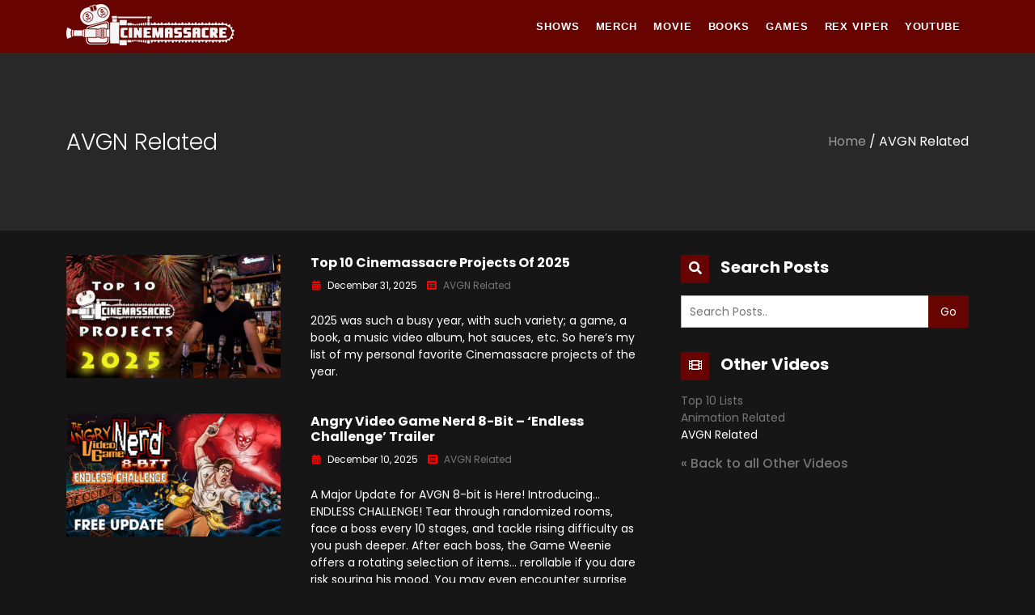

--- FILE ---
content_type: text/html; charset=UTF-8
request_url: https://cinemassacre.com/category/avgn/avgn-related/
body_size: 14263
content:
<!DOCTYPE html>
<html lang="en">

<head>
    <meta charset="UTF-8">
    <meta name="viewport" content="width=device-width, initial-scale=1, shrink-to-fit=no">
    <link href="https://fonts.googleapis.com/css?family=Poppins:300,400,500,700" rel="stylesheet">
    <!-- LOAD CSS -->
    <link rel="stylesheet" href="//assets.cinemassacre.com/wp-content/themes/cinemassacre/assets/css/bootstrap.min.css">
    <link rel="stylesheet" href="//assets.cinemassacre.com/wp-content/themes/cinemassacre/assets/css/font-awesome.min.css">
	<!--
    <link rel="stylesheet" href="//assets.cinemassacre.com/wp-content/themes/cinemassacre/assets/css/pgwslider.min.css">
    <link rel="stylesheet" href="//assets.cinemassacre.com/wp-content/themes/cinemassacre/assets/css/owl.carousel.min.css">
    <link rel="stylesheet" href="//assets.cinemassacre.com/wp-content/themes/cinemassacre/assets/css/pgwslideshow.min.css">
	-->
    <link rel="stylesheet" href="//assets.cinemassacre.com/wp-content/themes/cinemassacre/assets/css/megamenu.css">
    <link rel="stylesheet" href="//assets.cinemassacre.com/wp-content/themes/cinemassacre/assets/css/style.css">
    <link rel="stylesheet" href="//assets.cinemassacre.com/wp-content/themes/cinemassacre/assets/css/responsive.css">

    <!-- Favicon -->
    <link rel="apple-touch-icon" sizes="180x180" href="//assets.cinemassacre.com/apple-touch-icon.png">
    <link rel="icon" type="image/png" sizes="32x32" href="//assets.cinemassacre.com/favicon-32x32.png">
    <link rel="icon" type="image/png" sizes="16x16" href="//assets.cinemassacre.com/favicon-16x16.png">
    <link rel="manifest" href="//assets.cinemassacre.com/site.webmanifest">
    <link rel="mask-icon" href="//assets.cinemassacre.com/safari-pinned-tab.svg" color="#5bbad5">
    <meta name="msapplication-TileColor" content="#b91d47">
    <meta name="theme-color" content="#ffffff">
    <!-- Ads -->
    <script async src="https://securepubads.g.doubleclick.net/tag/js/gpt.js"></script>
    <script>
    window.googletag = window.googletag || {cmd: []};
    googletag.cmd.push(function() {
        var leadAdSizes = googletag.sizeMapping().addSize([1024, 768], [970, 90]).addSize([980, 150], [728, 90]).addSize([0, 0], [320, 50]).build();
        var squareAdSizes = googletag.sizeMapping().addSize([0, 0], [300, 250]).build();

        googletag.defineSlot('/6546605/cinemassacre-footer-leaderboard', [[728, 90], [320, 50], [970, 90]], 'div-gpt-ad-1629585760349-0').defineSizeMapping(leadAdSizes).addService(googletag.pubads());
        googletag.defineSlot('/6546605/cinemassacre-header-leaderboard', [[728, 90], [320, 50], [970, 90]], 'div-gpt-ad-1629585823840-0').defineSizeMapping(leadAdSizes).addService(googletag.pubads());
        googletag.defineSlot('/6546605/cinemassacre-sidebar-square-bottom', [300, 250], 'div-gpt-ad-1629585864217-0').defineSizeMapping(squareAdSizes).addService(googletag.pubads());
        googletag.defineSlot('/6546605/cinemassacre-sidebar-square-top', [300, 250], 'div-gpt-ad-1629585896481-0').defineSizeMapping(squareAdSizes).addService(googletag.pubads());
        googletag.pubads().enableSingleRequest();
        googletag.pubads().collapseEmptyDivs();
        googletag.enableServices();
    });
    </script>
    <style>
        .leadad {
            text-align: center;
            margin: 10px auto;
            min-width: 320px;
            min-height: 50px;
        }
        .squaread {
            text-align: center;
            margin: 10px auto;
            min-width: 300px;
            min-height: 250px;
        }
    </style>
    <title>AVGN Related &#8211; Cinemassacre</title>
<meta name='robots' content='max-image-preview:large' />

<!-- Google Tag Manager for WordPress by gtm4wp.com -->
<script data-cfasync="false" data-pagespeed-no-defer>//<![CDATA[
	var gtm4wp_datalayer_name = "dataLayer";
	var dataLayer = dataLayer || [];
//]]>
</script>
<!-- End Google Tag Manager for WordPress by gtm4wp.com --><link rel='dns-prefetch' href='//assets.cinemassacre.com' />
<link rel="alternate" type="application/rss+xml" title="Cinemassacre &raquo; AVGN Related Category Feed" href="https://cinemassacre.com/category/uncategorized/avgn-related/feed/" />
<style id='wp-img-auto-sizes-contain-inline-css' type='text/css'>
img:is([sizes=auto i],[sizes^="auto," i]){contain-intrinsic-size:3000px 1500px}
/*# sourceURL=wp-img-auto-sizes-contain-inline-css */
</style>
<style id='wp-emoji-styles-inline-css' type='text/css'>

	img.wp-smiley, img.emoji {
		display: inline !important;
		border: none !important;
		box-shadow: none !important;
		height: 1em !important;
		width: 1em !important;
		margin: 0 0.07em !important;
		vertical-align: -0.1em !important;
		background: none !important;
		padding: 0 !important;
	}
/*# sourceURL=wp-emoji-styles-inline-css */
</style>
<style id='wp-block-library-inline-css' type='text/css'>
:root{--wp-block-synced-color:#7a00df;--wp-block-synced-color--rgb:122,0,223;--wp-bound-block-color:var(--wp-block-synced-color);--wp-editor-canvas-background:#ddd;--wp-admin-theme-color:#007cba;--wp-admin-theme-color--rgb:0,124,186;--wp-admin-theme-color-darker-10:#006ba1;--wp-admin-theme-color-darker-10--rgb:0,107,160.5;--wp-admin-theme-color-darker-20:#005a87;--wp-admin-theme-color-darker-20--rgb:0,90,135;--wp-admin-border-width-focus:2px}@media (min-resolution:192dpi){:root{--wp-admin-border-width-focus:1.5px}}.wp-element-button{cursor:pointer}:root .has-very-light-gray-background-color{background-color:#eee}:root .has-very-dark-gray-background-color{background-color:#313131}:root .has-very-light-gray-color{color:#eee}:root .has-very-dark-gray-color{color:#313131}:root .has-vivid-green-cyan-to-vivid-cyan-blue-gradient-background{background:linear-gradient(135deg,#00d084,#0693e3)}:root .has-purple-crush-gradient-background{background:linear-gradient(135deg,#34e2e4,#4721fb 50%,#ab1dfe)}:root .has-hazy-dawn-gradient-background{background:linear-gradient(135deg,#faaca8,#dad0ec)}:root .has-subdued-olive-gradient-background{background:linear-gradient(135deg,#fafae1,#67a671)}:root .has-atomic-cream-gradient-background{background:linear-gradient(135deg,#fdd79a,#004a59)}:root .has-nightshade-gradient-background{background:linear-gradient(135deg,#330968,#31cdcf)}:root .has-midnight-gradient-background{background:linear-gradient(135deg,#020381,#2874fc)}:root{--wp--preset--font-size--normal:16px;--wp--preset--font-size--huge:42px}.has-regular-font-size{font-size:1em}.has-larger-font-size{font-size:2.625em}.has-normal-font-size{font-size:var(--wp--preset--font-size--normal)}.has-huge-font-size{font-size:var(--wp--preset--font-size--huge)}.has-text-align-center{text-align:center}.has-text-align-left{text-align:left}.has-text-align-right{text-align:right}.has-fit-text{white-space:nowrap!important}#end-resizable-editor-section{display:none}.aligncenter{clear:both}.items-justified-left{justify-content:flex-start}.items-justified-center{justify-content:center}.items-justified-right{justify-content:flex-end}.items-justified-space-between{justify-content:space-between}.screen-reader-text{border:0;clip-path:inset(50%);height:1px;margin:-1px;overflow:hidden;padding:0;position:absolute;width:1px;word-wrap:normal!important}.screen-reader-text:focus{background-color:#ddd;clip-path:none;color:#444;display:block;font-size:1em;height:auto;left:5px;line-height:normal;padding:15px 23px 14px;text-decoration:none;top:5px;width:auto;z-index:100000}html :where(.has-border-color){border-style:solid}html :where([style*=border-top-color]){border-top-style:solid}html :where([style*=border-right-color]){border-right-style:solid}html :where([style*=border-bottom-color]){border-bottom-style:solid}html :where([style*=border-left-color]){border-left-style:solid}html :where([style*=border-width]){border-style:solid}html :where([style*=border-top-width]){border-top-style:solid}html :where([style*=border-right-width]){border-right-style:solid}html :where([style*=border-bottom-width]){border-bottom-style:solid}html :where([style*=border-left-width]){border-left-style:solid}html :where(img[class*=wp-image-]){height:auto;max-width:100%}:where(figure){margin:0 0 1em}html :where(.is-position-sticky){--wp-admin--admin-bar--position-offset:var(--wp-admin--admin-bar--height,0px)}@media screen and (max-width:600px){html :where(.is-position-sticky){--wp-admin--admin-bar--position-offset:0px}}

/*# sourceURL=wp-block-library-inline-css */
</style>
<style id='classic-theme-styles-inline-css' type='text/css'>
/*! This file is auto-generated */
.wp-block-button__link{color:#fff;background-color:#32373c;border-radius:9999px;box-shadow:none;text-decoration:none;padding:calc(.667em + 2px) calc(1.333em + 2px);font-size:1.125em}.wp-block-file__button{background:#32373c;color:#fff;text-decoration:none}
/*# sourceURL=/wp-includes/css/classic-themes.min.css */
</style>
<link rel="https://api.w.org/" href="https://cinemassacre.com/wp-json/" /><link rel="alternate" title="JSON" type="application/json" href="https://cinemassacre.com/wp-json/wp/v2/categories/54" /><link rel="EditURI" type="application/rsd+xml" title="RSD" href="https://cinemassacre.com/xmlrpc.php?rsd" />
<meta name="generator" content="WordPress 6.9" />

<!-- Google Tag Manager for WordPress by gtm4wp.com -->
<script data-cfasync="false" data-pagespeed-no-defer>//<![CDATA[
	var dataLayer_content = {"pagePostType":"post","pagePostType2":"category-post","pageCategory":["avgn-related","featured","uncategorized"]};
	dataLayer.push( dataLayer_content );//]]>
</script>
<script data-cfasync="false">//<![CDATA[
(function(w,d,s,l,i){w[l]=w[l]||[];w[l].push({'gtm.start':
new Date().getTime(),event:'gtm.js'});var f=d.getElementsByTagName(s)[0],
j=d.createElement(s),dl=l!='dataLayer'?'&l='+l:'';j.async=true;j.src=
'//www.googletagmanager.com/gtm.'+'js?id='+i+dl;f.parentNode.insertBefore(j,f);
})(window,document,'script','dataLayer','GTM-NHK5F7P');//]]>
</script>
<!-- End Google Tag Manager -->
<!-- End Google Tag Manager for WordPress by gtm4wp.com -->
<!-- START - Open Graph and Twitter Card Tags 3.1.1 -->
 <!-- Facebook Open Graph -->
  <meta property="og:locale" content="en_US"/>
  <meta property="og:site_name" content="Cinemassacre"/>
  <meta property="og:title" content="AVGN Related"/>
  <meta property="og:url" content="https://cinemassacre.com/category/uncategorized/avgn-related/"/>
  <meta property="og:type" content="article"/>
  <meta property="og:description" content="Cinemassacre creates reviews and comedy shows about video games and movies, including: the Angry Video Game Nerd, Monster Madness, You Know What&#039;s BS, Movie Reviews, and more!"/>
 <!-- Google+ / Schema.org -->
  <meta itemprop="name" content="AVGN Related"/>
  <meta itemprop="headline" content="AVGN Related"/>
  <meta itemprop="description" content="Cinemassacre creates reviews and comedy shows about video games and movies, including: the Angry Video Game Nerd, Monster Madness, You Know What&#039;s BS, Movie Reviews, and more!"/>
  <!--<meta itemprop="publisher" content="Cinemassacre"/>--> <!-- To solve: The attribute publisher.itemtype has an invalid value -->
 <!-- Twitter Cards -->
  <meta name="twitter:title" content="AVGN Related"/>
  <meta name="twitter:url" content="https://cinemassacre.com/category/uncategorized/avgn-related/"/>
  <meta name="twitter:description" content="Cinemassacre creates reviews and comedy shows about video games and movies, including: the Angry Video Game Nerd, Monster Madness, You Know What&#039;s BS, Movie Reviews, and more!"/>
  <meta name="twitter:card" content="summary_large_image"/>
 <!-- SEO -->
 <!-- Misc. tags -->
 <!-- is_category -->
<!-- END - Open Graph and Twitter Card Tags 3.1.1 -->
	
</head>
<body>
	
<!-- Google Tag Manager (noscript) -->
<noscript><iframe src="https://www.googletagmanager.com/ns.html?id=GTM-NHK5F7P"
height="0" width="0" style="display:none;visibility:hidden"></iframe></noscript>
<!-- End Google Tag Manager (noscript) -->    <!-- PRE LOADER -->
    <!--
      <div class="preloader">
         <div class='uil-ring-css' style='transform:scale(0.45);'><div></div></div>
      </div>
    -->
        <!-- Navigation area starts -->
    <header>
        <div class="main-menu">
            <!-- Start Navigation -->
            <nav class="header-section pin-style">
                <div class="container">
                       <div class="mod-menu">
                        <div class="row">
                            <div class="col-3">
                                <a href="https://cinemassacre.com" title="logo" class="logo"><img src="//assets.cinemassacre.com/wp-content/themes/cinemassacre/assets/images/logo.png" alt="logo"></a>
                            </div>
                            <div class="col-9 nopadding">
                                <div class="main-nav rightnav">
                                    <ul class="top-nav">
                                        <li class="visible-this d-md-none menu-icon">
                                            <a href="#" class="navbar-toggle collapsed" data-bs-toggle="collapse" data-bs-target="#menu" aria-expanded="false"><i class="fa fa-bars"></i></a>
                                        </li>
                                    </ul>
                                    <div id="menu" class="collapse header-menu"><ul id="menu-navbar" class="nav themeix-nav"><li id="menu-item-12" class="menu-item menu-item-type-custom menu-item-object-custom current-menu-ancestor menu-item-has-children menu-item-12"><a href="#">Shows</a>
<ul class="sub-menu">
	<li id="menu-item-13" class="menu-item menu-item-type-taxonomy menu-item-object-category menu-item-has-children menu-item-13"><a href="https://cinemassacre.com/category/angry-video-game-nerd/">Angry Video Game Nerd</a>
	<ul class="sub-menu">
		<li id="menu-item-1954" class="menu-item menu-item-type-taxonomy menu-item-object-category menu-item-1954"><a href="https://cinemassacre.com/category/angry-video-game-nerd/angry-video-game-nerd-season-1/">Angry Video Game Nerd Season 1</a></li>
		<li id="menu-item-1961" class="menu-item menu-item-type-taxonomy menu-item-object-category menu-item-1961"><a href="https://cinemassacre.com/category/angry-video-game-nerd/angry-video-game-nerd-season-2/">Angry Video Game Nerd Season 2</a></li>
		<li id="menu-item-1962" class="menu-item menu-item-type-taxonomy menu-item-object-category menu-item-1962"><a href="https://cinemassacre.com/category/angry-video-game-nerd/angry-video-game-nerd-season-3/">Angry Video Game Nerd Season 3</a></li>
		<li id="menu-item-1963" class="menu-item menu-item-type-taxonomy menu-item-object-category menu-item-1963"><a href="https://cinemassacre.com/category/angry-video-game-nerd/angry-video-game-nerd-season-4/">Angry Video Game Nerd Season 4</a></li>
		<li id="menu-item-1964" class="menu-item menu-item-type-taxonomy menu-item-object-category menu-item-1964"><a href="https://cinemassacre.com/category/angry-video-game-nerd/angry-video-game-nerd-season-5/">Angry Video Game Nerd Season 5</a></li>
		<li id="menu-item-1965" class="menu-item menu-item-type-taxonomy menu-item-object-category menu-item-1965"><a href="https://cinemassacre.com/category/angry-video-game-nerd/angry-video-game-nerd-season-6/">Angry Video Game Nerd Season 6</a></li>
		<li id="menu-item-1966" class="menu-item menu-item-type-taxonomy menu-item-object-category menu-item-1966"><a href="https://cinemassacre.com/category/angry-video-game-nerd/angry-video-game-nerd-season-7/">Angry Video Game Nerd Season 7</a></li>
		<li id="menu-item-1967" class="menu-item menu-item-type-taxonomy menu-item-object-category menu-item-1967"><a href="https://cinemassacre.com/category/angry-video-game-nerd/angry-video-game-nerd-season-8/">Angry Video Game Nerd Season 8</a></li>
		<li id="menu-item-1968" class="menu-item menu-item-type-taxonomy menu-item-object-category menu-item-1968"><a href="https://cinemassacre.com/category/angry-video-game-nerd/angry-video-game-nerd-season-9/">Angry Video Game Nerd Season 9</a></li>
		<li id="menu-item-1955" class="menu-item menu-item-type-taxonomy menu-item-object-category menu-item-1955"><a href="https://cinemassacre.com/category/angry-video-game-nerd/angry-video-game-nerd-season-10/">Angry Video Game Nerd Season 10</a></li>
		<li id="menu-item-1956" class="menu-item menu-item-type-taxonomy menu-item-object-category menu-item-1956"><a href="https://cinemassacre.com/category/angry-video-game-nerd/angry-video-game-nerd-season-11/">Angry Video Game Nerd Season 11</a></li>
		<li id="menu-item-1957" class="menu-item menu-item-type-taxonomy menu-item-object-category menu-item-1957"><a href="https://cinemassacre.com/category/angry-video-game-nerd/angry-video-game-nerd-season-12/">Angry Video Game Nerd Season 12</a></li>
		<li id="menu-item-1958" class="menu-item menu-item-type-taxonomy menu-item-object-category menu-item-1958"><a href="https://cinemassacre.com/category/angry-video-game-nerd/angry-video-game-nerd-season-13/">Angry Video Game Nerd Season 13</a></li>
		<li id="menu-item-1959" class="menu-item menu-item-type-taxonomy menu-item-object-category menu-item-1959"><a href="https://cinemassacre.com/category/angry-video-game-nerd/angry-video-game-nerd-season-14/">Angry Video Game Nerd Season 14</a></li>
		<li id="menu-item-1960" class="menu-item menu-item-type-taxonomy menu-item-object-category menu-item-1960"><a href="https://cinemassacre.com/category/angry-video-game-nerd/angry-video-game-nerd-season-15/">Angry Video Game Nerd Season 15</a></li>
		<li id="menu-item-2729" class="menu-item menu-item-type-taxonomy menu-item-object-category menu-item-2729"><a href="https://cinemassacre.com/category/angry-video-game-nerd/angry-video-game-nerd-season-16/">Angry Video Game Nerd Season 16</a></li>
		<li id="menu-item-3271" class="menu-item menu-item-type-taxonomy menu-item-object-category menu-item-3271"><a href="https://cinemassacre.com/category/angry-video-game-nerd/angry-video-game-nerd-season-17/">Angry Video Game Nerd Season 17</a></li>
		<li id="menu-item-3666" class="menu-item menu-item-type-taxonomy menu-item-object-category menu-item-3666"><a href="https://cinemassacre.com/category/angry-video-game-nerd/angry-video-game-nerd-season-18/">Angry Video Game Nerd Season 18</a></li>
		<li id="menu-item-4174" class="menu-item menu-item-type-taxonomy menu-item-object-category menu-item-4174"><a href="https://cinemassacre.com/category/angry-video-game-nerd/angry-video-game-nerd-season-19/">Angry Video Game Nerd Season 19</a></li>
	</ul>
</li>
	<li id="menu-item-15" class="menu-item menu-item-type-taxonomy menu-item-object-category menu-item-has-children menu-item-15"><a href="https://cinemassacre.com/category/monster-madness/">Monster Madness</a>
	<ul class="sub-menu">
		<li id="menu-item-1751" class="menu-item menu-item-type-taxonomy menu-item-object-category menu-item-1751"><a href="https://cinemassacre.com/category/monster-madness/history-of-horror-2007/">History of Horror (2007)</a></li>
		<li id="menu-item-1750" class="menu-item menu-item-type-taxonomy menu-item-object-category menu-item-1750"><a href="https://cinemassacre.com/category/monster-madness/godzillathon-2008/">GodzillaThon (2008)</a></li>
		<li id="menu-item-1755" class="menu-item menu-item-type-taxonomy menu-item-object-category menu-item-1755"><a href="https://cinemassacre.com/category/monster-madness/monster-madness-3-2009/">Monster Madness 3 (2009)</a></li>
		<li id="menu-item-1749" class="menu-item menu-item-type-taxonomy menu-item-object-category menu-item-1749"><a href="https://cinemassacre.com/category/monster-madness/camp-cult-2010/">Camp Cult (2010)</a></li>
		<li id="menu-item-1759" class="menu-item menu-item-type-taxonomy menu-item-object-category menu-item-1759"><a href="https://cinemassacre.com/category/monster-madness/sequel-a-thon-2011/">Sequel-A-Thon (2011)</a></li>
		<li id="menu-item-1748" class="menu-item menu-item-type-taxonomy menu-item-object-category menu-item-1748"><a href="https://cinemassacre.com/category/monster-madness/80s-a-thon-2012/">80&#8217;s-A-Thon (2012)</a></li>
		<li id="menu-item-1760" class="menu-item menu-item-type-taxonomy menu-item-object-category menu-item-1760"><a href="https://cinemassacre.com/category/monster-madness/sequel-a-thon-2-2013/">Sequel-A-Thon 2 (2013)</a></li>
		<li id="menu-item-1756" class="menu-item menu-item-type-taxonomy menu-item-object-category menu-item-1756"><a href="https://cinemassacre.com/category/monster-madness/monster-madness-8-2014/">Monster Madness 8 (2014)</a></li>
		<li id="menu-item-1757" class="menu-item menu-item-type-taxonomy menu-item-object-category menu-item-1757"><a href="https://cinemassacre.com/category/monster-madness/monster-madness-9-2015/">Monster Madness 9 (2015)</a></li>
		<li id="menu-item-1758" class="menu-item menu-item-type-taxonomy menu-item-object-category menu-item-1758"><a href="https://cinemassacre.com/category/monster-madness/monster-madness-x-2016/">Monster Madness X (2016)</a></li>
		<li id="menu-item-1761" class="menu-item menu-item-type-taxonomy menu-item-object-category menu-item-1761"><a href="https://cinemassacre.com/category/monster-madness/son-of-monster-madness-2017/">Son of Monster Madness (2017)</a></li>
		<li id="menu-item-1752" class="menu-item menu-item-type-taxonomy menu-item-object-category menu-item-1752"><a href="https://cinemassacre.com/category/monster-madness/monster-madness-2018/">Monster Madness 2018</a></li>
		<li id="menu-item-1753" class="menu-item menu-item-type-taxonomy menu-item-object-category menu-item-1753"><a href="https://cinemassacre.com/category/monster-madness/monster-madness-2019/">Monster Madness 2019</a></li>
		<li id="menu-item-1754" class="menu-item menu-item-type-taxonomy menu-item-object-category menu-item-1754"><a href="https://cinemassacre.com/category/monster-madness/monster-madness-2020/">Monster Madness 2020</a></li>
		<li id="menu-item-2092" class="menu-item menu-item-type-taxonomy menu-item-object-category menu-item-2092"><a href="https://cinemassacre.com/category/monster-madness/around-the-world-2021/">Around the World (2021)</a></li>
		<li id="menu-item-2974" class="menu-item menu-item-type-taxonomy menu-item-object-category menu-item-2974"><a href="https://cinemassacre.com/category/monster-madness/monster-madness-2022/">Monster Madness 2022</a></li>
		<li id="menu-item-3510" class="menu-item menu-item-type-taxonomy menu-item-object-category menu-item-3510"><a href="https://cinemassacre.com/category/monster-madness/monster-madness-2023/">Monster Madness 2023</a></li>
		<li id="menu-item-3853" class="menu-item menu-item-type-taxonomy menu-item-object-category menu-item-3853"><a href="https://cinemassacre.com/category/monster-madness/tribute-to-roger-corman-2024/">A Tribute to Roger Corman (2024)</a></li>
		<li id="menu-item-4173" class="menu-item menu-item-type-taxonomy menu-item-object-category menu-item-4173"><a href="https://cinemassacre.com/category/monster-madness/screams-not-on-screen-2025/">Screams Not On Screen (2025)</a></li>
	</ul>
</li>
	<li id="menu-item-2327" class="menu-item menu-item-type-taxonomy menu-item-object-category menu-item-2327"><a href="https://cinemassacre.com/category/board-james/">Board James</a></li>
	<li id="menu-item-2328" class="menu-item menu-item-type-taxonomy menu-item-object-category menu-item-2328"><a href="https://cinemassacre.com/category/ykwbs/">YKWBS</a></li>
	<li id="menu-item-3392" class="menu-item menu-item-type-taxonomy menu-item-object-category menu-item-3392"><a href="https://cinemassacre.com/category/films/">Original Films</a></li>
	<li id="menu-item-3080" class="menu-item menu-item-type-taxonomy menu-item-object-category menu-item-has-children menu-item-3080"><a href="https://cinemassacre.com/category/movie-reviews/">Movie Reviews</a>
	<ul class="sub-menu">
		<li id="menu-item-3679" class="menu-item menu-item-type-taxonomy menu-item-object-category menu-item-3679"><a href="https://cinemassacre.com/category/movie-reviews/rental-reviews/">Rental Reviews</a></li>
	</ul>
</li>
	<li id="menu-item-3339" class="menu-item menu-item-type-taxonomy menu-item-object-category menu-item-has-children menu-item-3339"><a href="https://cinemassacre.com/category/gaming/">Gaming</a>
	<ul class="sub-menu">
		<li id="menu-item-3597" class="menu-item menu-item-type-taxonomy menu-item-object-category menu-item-3597"><a href="https://cinemassacre.com/category/gaming/james-and-mike-mondays/">James &amp; Mike Mondays</a></li>
		<li id="menu-item-3582" class="menu-item menu-item-type-taxonomy menu-item-object-category menu-item-3582"><a href="https://cinemassacre.com/category/gaming/neighbor-nerds/">Neighbor Nerds</a></li>
	</ul>
</li>
	<li id="menu-item-2093" class="menu-item menu-item-type-taxonomy menu-item-object-category current-category-ancestor current-menu-ancestor current-menu-parent current-category-parent menu-item-has-children menu-item-2093"><a href="https://cinemassacre.com/category/uncategorized/">Other Videos</a>
	<ul class="sub-menu">
		<li id="menu-item-3338" class="menu-item menu-item-type-taxonomy menu-item-object-category current-menu-item menu-item-3338"><a href="https://cinemassacre.com/category/uncategorized/avgn-related/" aria-current="page">AVGN Related</a></li>
		<li id="menu-item-3083" class="menu-item menu-item-type-taxonomy menu-item-object-category menu-item-3083"><a href="https://cinemassacre.com/category/uncategorized/animation/">Animation Related</a></li>
		<li id="menu-item-3081" class="menu-item menu-item-type-taxonomy menu-item-object-category menu-item-3081"><a href="https://cinemassacre.com/category/uncategorized/top-tens/">Top 10 Lists</a></li>
		<li id="menu-item-14" class="menu-item menu-item-type-taxonomy menu-item-object-category menu-item-14"><a href="https://cinemassacre.com/category/cinemassacre-podcast/">Cinemassacre Podcast</a></li>
	</ul>
</li>
</ul>
</li>
<li id="menu-item-1437" class="menu-item menu-item-type-custom menu-item-object-custom menu-item-1437"><a target="_blank" href="https://retroware.com/collections/cinemassacre">Merch</a></li>
<li id="menu-item-3891" class="menu-item menu-item-type-custom menu-item-object-custom menu-item-has-children menu-item-3891"><a href="#">Movie</a>
<ul class="sub-menu">
	<li id="menu-item-3897" class="menu-item menu-item-type-custom menu-item-object-custom menu-item-3897"><a target="_blank" href="https://www.youtube.com/watch?v=-qgd8YYpOi0">YouTube</a></li>
	<li id="menu-item-3893" class="menu-item menu-item-type-custom menu-item-object-custom menu-item-3893"><a target="_blank" href="https://www.amazon.com/Clip-Angry-Video-Game-Nerd/dp/B019YKUXHG">Prime Video</a></li>
	<li id="menu-item-3894" class="menu-item menu-item-type-custom menu-item-object-custom menu-item-3894"><a target="_blank" href="https://play.google.com/store/movies/details?id=E90_4IKvMgI.P">Google Play</a></li>
	<li id="menu-item-3895" class="menu-item menu-item-type-custom menu-item-object-custom menu-item-3895"><a target="_blank" href="https://tv.apple.com/us/movie/angry-video-game-nerd-the-movie/umc.cmc.747sz8hizv86309xglwi7xcrf">Apple TV</a></li>
	<li id="menu-item-3896" class="menu-item menu-item-type-custom menu-item-object-custom menu-item-3896"><a target="_blank" href="https://athome.fandango.com/content/browse/details/Angry-Video-Game-Nerd-The-Movie/3613636">Fandango at Home</a></li>
</ul>
</li>
<li id="menu-item-4158" class="menu-item menu-item-type-custom menu-item-object-custom menu-item-has-children menu-item-4158"><a href="#">Books</a>
<ul class="sub-menu">
	<li id="menu-item-4159" class="menu-item menu-item-type-custom menu-item-object-custom menu-item-has-children menu-item-4159"><a href="#">Gnome Cave</a>
	<ul class="sub-menu">
		<li id="menu-item-4176" class="menu-item menu-item-type-custom menu-item-object-custom menu-item-4176"><a target="_blank" href="https://www.amazon.com/dp/B0FRS8FM3J/ref=tmm_pap_swatch_0">Amazon</a></li>
		<li id="menu-item-4175" class="menu-item menu-item-type-custom menu-item-object-custom menu-item-4175"><a target="_blank" href="https://www.audible.com/pd/Gnome-Cave-Audiobook/B0FT8VQ4KC?qid=1759345299&#038;sr=1-1&#038;ref%5B…%5D6720-f41c-457e-a42b-8c8dceb62f2c&#038;ref=a_search_c3_lProduct_1_1">Audible</a></li>
		<li id="menu-item-4177" class="menu-item menu-item-type-custom menu-item-object-custom menu-item-4177"><a target="_blank" href="https://books.apple.com/us/audiobook/gnome-cave-unabridged/id1843161469">Apple Books</a></li>
	</ul>
</li>
	<li id="menu-item-3031" class="menu-item menu-item-type-custom menu-item-object-custom menu-item-has-children menu-item-3031"><a href="#">A Movie Making Nerd</a>
	<ul class="sub-menu">
		<li id="menu-item-4179" class="menu-item menu-item-type-custom menu-item-object-custom menu-item-4179"><a target="_blank" href="/book">Amazon</a></li>
		<li id="menu-item-4180" class="menu-item menu-item-type-custom menu-item-object-custom menu-item-4180"><a target="_blank" href="https://www.audible.com/pd/A-Movie-Making-Nerd-Audiobook/B0BQ195PV2?srsltid=AfmBOorqK7WZTKExR8KSh3_363evt0yN61DKhzHzeamnckDM2iVvKK08">Audible</a></li>
		<li id="menu-item-4178" class="menu-item menu-item-type-custom menu-item-object-custom menu-item-4178"><a target="_blank" href="https://books.apple.com/us/audiobook/a-movie-making-nerd-unabridged/id1661329294">Apple Books</a></li>
	</ul>
</li>
</ul>
</li>
<li id="menu-item-1438" class="menu-item menu-item-type-custom menu-item-object-custom menu-item-has-children menu-item-1438"><a href="#">Games</a>
<ul class="sub-menu">
	<li id="menu-item-3936" class="menu-item menu-item-type-custom menu-item-object-custom menu-item-3936"><a target="_blank" href="https://avgn8bit.com/">AVGN 8-Bit</a></li>
	<li id="menu-item-3937" class="menu-item menu-item-type-custom menu-item-object-custom menu-item-3937"><a target="_blank" href="https://avgngame.com/">AVGN Deluxe</a></li>
</ul>
</li>
<li id="menu-item-2174" class="menu-item menu-item-type-custom menu-item-object-custom menu-item-has-children menu-item-2174"><a target="_blank" href="https://www.youtube.com/@RexViperBand">Rex Viper</a>
<ul class="sub-menu">
	<li id="menu-item-4024" class="menu-item menu-item-type-taxonomy menu-item-object-category menu-item-4024"><a href="https://cinemassacre.com/category/rex-viper/music-videos/">Music Videos</a></li>
</ul>
</li>
<li id="menu-item-1439" class="menu-item menu-item-type-custom menu-item-object-custom menu-item-1439"><a target="_blank" href="https://www.youtube.com/channel/UC0M0rxSz3IF0CsSour1iWmw">YouTube</a></li>
</ul></div>                                </div>
                            </div>
                        </div>
                     </div>
                </div>
            </nav>
            <!-- end navigation -->
        </div>
        <!-- Navigation area ends -->
    </header>
    <!-- End Header -->
    <!-- cinemassacre-header-leaderboard -->
    <div id='div-gpt-ad-1629585823840-0' class="leadad">
        <script>
            googletag.cmd.push(function() { googletag.display('div-gpt-ad-1629585823840-0'); });
        </script>
    </div><!-- Start Page Banner -->
<div class="page-banner-area">
    <div class="container">
        <div class="row">
            <div class="col-md-12">
                <div class="page-banner">
                    <div class="page-title">
                        <h2>AVGN Related</h2>
                    </div>
                    <div class="page-breadcrumb">
                        <p><a href="https://cinemassacre.com">Home</a> / AVGN Related</p>
                    </div>
                </div>
            </div>
        </div>
    </div>
</div>
<!-- End Page Banner -->    
<div class="review-and-contribute themeix-ptb">
    <div class="container">
        <div class="row">
            <div class="col-lg-8 col-md-6">
                <div class="review-area">
                                        <div class="single-review">
                        <div class="review-img">
                            <a href="https://cinemassacre.com/top-10-cinemassacre-projects-of-2025/"><img src="https://files.cinemassacre.com/wp-content/uploads/2026/01/05121539/top-10-2025-270x152.jpg" alt="video" /></a>
                        </div>
                        <div class="review-content">
                            <h4><a href="https://cinemassacre.com/top-10-cinemassacre-projects-of-2025/" class="video-title">Top 10 Cinemassacre Projects of 2025</a></h4>
                            <div class="video-counter-plan">
                                <div class="video-viewers">
                                    <span class="fa fa-calendar-alt dislike-icon"></span>
                                    <span>December 31, 2025</span>
                                </div>
                                <div class="video-feedback">
                                    <div class="video-like-counter">
                                        <span class="fa fa-list-alt dislike-icon"></span>
                                        <span><a href="https://cinemassacre.com/category/uncategorized/avgn-related/">AVGN Related</a></span>
                                    </div>
                                </div>
                            </div>
                            <div class="reviwe-text">
                                <p><p>2025 was such a busy year, with such variety; a game, a book, a music video album, hot sauces, etc. So here&#8217;s my list of my personal favorite Cinemassacre projects of the year.</p>
</p>
                            </div>
                        </div>
                    </div>          
                                        <div class="single-review">
                        <div class="review-img">
                            <a href="https://cinemassacre.com/angry-video-game-nerd-8-bit-endless-challenge-trailer/"><img src="https://files.cinemassacre.com/wp-content/uploads/2025/12/18144824/avgn-8-bit-endless-update-2-270x152.jpg" alt="video" /></a>
                        </div>
                        <div class="review-content">
                            <h4><a href="https://cinemassacre.com/angry-video-game-nerd-8-bit-endless-challenge-trailer/" class="video-title">Angry Video Game Nerd 8-bit &#8211; &#8216;Endless Challenge&#8217; Trailer</a></h4>
                            <div class="video-counter-plan">
                                <div class="video-viewers">
                                    <span class="fa fa-calendar-alt dislike-icon"></span>
                                    <span>December 10, 2025</span>
                                </div>
                                <div class="video-feedback">
                                    <div class="video-like-counter">
                                        <span class="fa fa-list-alt dislike-icon"></span>
                                        <span><a href="https://cinemassacre.com/category/uncategorized/avgn-related/">AVGN Related</a></span>
                                    </div>
                                </div>
                            </div>
                            <div class="reviwe-text">
                                <p><p>A Major Update for AVGN 8-bit is Here! Introducing&#8230; ENDLESS CHALLENGE! Tear through randomized rooms, face a boss every 10 stages, and tackle rising difficulty as you push deeper. After each boss, the Game Weenie offers a rotating selection of items&#8230; rerollable if you dare risk souring his mood. You may even encounter surprise content [&hellip;]</p>
</p>
                            </div>
                        </div>
                    </div>          
                                        <div class="single-review">
                        <div class="review-img">
                            <a href="https://cinemassacre.com/trying-my-new-cinemassacre-hot-sauce/"><img src="https://files.cinemassacre.com/wp-content/uploads/2025/11/14121238/Hot-Sauce-AVGN-270x152.jpg" alt="video" /></a>
                        </div>
                        <div class="review-content">
                            <h4><a href="https://cinemassacre.com/trying-my-new-cinemassacre-hot-sauce/" class="video-title">Trying my NEW Cinemassacre Hot Sauce!!</a></h4>
                            <div class="video-counter-plan">
                                <div class="video-viewers">
                                    <span class="fa fa-calendar-alt dislike-icon"></span>
                                    <span>November 14, 2025</span>
                                </div>
                                <div class="video-feedback">
                                    <div class="video-like-counter">
                                        <span class="fa fa-list-alt dislike-icon"></span>
                                        <span><a href="https://cinemassacre.com/category/uncategorized/avgn-related/">AVGN Related</a></span>
                                    </div>
                                </div>
                            </div>
                            <div class="reviwe-text">
                                <p><p>Check out the sauce here: https://retroware.com/collections/cinemassacre</p>
</p>
                            </div>
                        </div>
                    </div>          
                                        <div class="single-review">
                        <div class="review-img">
                            <a href="https://cinemassacre.com/angry-video-game-nerd-8-bit-release-trailer/"><img src="https://files.cinemassacre.com/wp-content/uploads/2025/10/23165014/AngryVideoGameNerd-Thumb-OUT-NOW-270x152.jpg" alt="video" /></a>
                        </div>
                        <div class="review-content">
                            <h4><a href="https://cinemassacre.com/angry-video-game-nerd-8-bit-release-trailer/" class="video-title">Angry Video Game Nerd 8-Bit &#8211; Release Trailer</a></h4>
                            <div class="video-counter-plan">
                                <div class="video-viewers">
                                    <span class="fa fa-calendar-alt dislike-icon"></span>
                                    <span>October 23, 2025</span>
                                </div>
                                <div class="video-feedback">
                                    <div class="video-like-counter">
                                        <span class="fa fa-list-alt dislike-icon"></span>
                                        <span><a href="https://cinemassacre.com/category/uncategorized/avgn-related/">AVGN Related</a></span>
                                    </div>
                                </div>
                            </div>
                            <div class="reviwe-text">
                                <p><p>The Angry Video Game Nerd is back in 8-Bits!! Play through two action-packed levels inspired by classic retro-style gameplay and packed with signature AVGN humor. Blast through the Graveyard and Soda Factory levels, face off against iconic enemies, and relive the Nerd’s most legendary battles! Wishlist now on Steam and stay tuned for physical editions [&hellip;]</p>
</p>
                            </div>
                        </div>
                    </div>          
                                        <div class="single-review">
                        <div class="review-img">
                            <a href="https://cinemassacre.com/angry-video-game-nerd-8-bit-release-date-trailer/"><img src="https://files.cinemassacre.com/wp-content/uploads/2025/09/02143726/AVGN8Bit-Release-Date-Trailerv2-270x152.jpg" alt="video" /></a>
                        </div>
                        <div class="review-content">
                            <h4><a href="https://cinemassacre.com/angry-video-game-nerd-8-bit-release-date-trailer/" class="video-title">Angry Video Game Nerd 8-bit &#8211; Release Date Trailer</a></h4>
                            <div class="video-counter-plan">
                                <div class="video-viewers">
                                    <span class="fa fa-calendar-alt dislike-icon"></span>
                                    <span>August 31, 2025</span>
                                </div>
                                <div class="video-feedback">
                                    <div class="video-like-counter">
                                        <span class="fa fa-list-alt dislike-icon"></span>
                                        <span><a href="https://cinemassacre.com/category/uncategorized/avgn-related/">AVGN Related</a></span>
                                    </div>
                                </div>
                            </div>
                            <div class="reviwe-text">
                                <p><p>The Angry Video Game Nerd 8-Bit is ready-to-play with a brand-new free demo on Steam! Play through two action-packed levels inspired by classic retro-style gameplay and packed with signature AVGN humor. Blast through the Graveyard and Soda Factory levels, face off against iconic enemies, and relive the Nerd’s most legendary battles! Wishlist now on Steam [&hellip;]</p>
</p>
                            </div>
                        </div>
                    </div>          
                                        <div class="single-review">
                        <div class="review-img">
                            <a href="https://cinemassacre.com/angry-video-game-nerd-8-bit-demo-release-trailer/"><img src="https://files.cinemassacre.com/wp-content/uploads/2025/02/21121025/AVGN-Demo-Trailer-Thumbnail-270x152.jpg" alt="video" /></a>
                        </div>
                        <div class="review-content">
                            <h4><a href="https://cinemassacre.com/angry-video-game-nerd-8-bit-demo-release-trailer/" class="video-title">Angry Video Game Nerd 8-bit &#8211; Demo Release Trailer</a></h4>
                            <div class="video-counter-plan">
                                <div class="video-viewers">
                                    <span class="fa fa-calendar-alt dislike-icon"></span>
                                    <span>February 21, 2025</span>
                                </div>
                                <div class="video-feedback">
                                    <div class="video-like-counter">
                                        <span class="fa fa-list-alt dislike-icon"></span>
                                        <span><a href="https://cinemassacre.com/category/uncategorized/avgn-related/">AVGN Related</a></span>
                                    </div>
                                </div>
                            </div>
                            <div class="reviwe-text">
                                <p><p>The Angry Video Game Nerd 8-Bit is ready-to-play with a brand-new free demo on Steam! Play through two action-packed levels inspired by classic retro-style gameplay and packed with signature AVGN humor. Blast through the Graveyard and Soda Factory levels, face off against iconic enemies, and relive the Nerd’s most legendary battles! Wishlist now on Steam [&hellip;]</p>
</p>
                            </div>
                        </div>
                    </div>          
                                        <div class="single-review">
                        <div class="review-img">
                            <a href="https://cinemassacre.com/the-avgn-nerd-room-game-booth-how-was-it-made/"><img src="https://files.cinemassacre.com/wp-content/uploads/2025/02/14121237/nerd-room-magfest-2025-thumb-270x152.jpg" alt="video" /></a>
                        </div>
                        <div class="review-content">
                            <h4><a href="https://cinemassacre.com/the-avgn-nerd-room-game-booth-how-was-it-made/" class="video-title">The AVGN Nerd Room Game Booth &#8211; How Was it Made?</a></h4>
                            <div class="video-counter-plan">
                                <div class="video-viewers">
                                    <span class="fa fa-calendar-alt dislike-icon"></span>
                                    <span>February 14, 2025</span>
                                </div>
                                <div class="video-feedback">
                                    <div class="video-like-counter">
                                        <span class="fa fa-list-alt dislike-icon"></span>
                                        <span><a href="https://cinemassacre.com/category/uncategorized/avgn-related/">AVGN Related</a></span>
                                    </div>
                                </div>
                            </div>
                            <div class="reviwe-text">
                                <p><p>The new Angry Video Game Nerd 8-bit game got into MAGFest 2025, so that was the perfect excuse to rebuild the Nerd Room as a set. The guys at Retroware put together a portable version of my basement game wall for the convention. It was a crazy project—measuring everything, printing hundreds of game spines, and [&hellip;]</p>
</p>
                            </div>
                        </div>
                    </div>          
                                        <div class="single-review">
                        <div class="review-img">
                            <a href="https://cinemassacre.com/angry-video-game-nerd-8-bit-announcement-trailer/"><img src="https://files.cinemassacre.com/wp-content/uploads/2025/02/10151633/avgn8bit_thumb-270x152.jpg" alt="video" /></a>
                        </div>
                        <div class="review-content">
                            <h4><a href="https://cinemassacre.com/angry-video-game-nerd-8-bit-announcement-trailer/" class="video-title">Angry Video Game Nerd 8-bit &#8211; Announcement Trailer</a></h4>
                            <div class="video-counter-plan">
                                <div class="video-viewers">
                                    <span class="fa fa-calendar-alt dislike-icon"></span>
                                    <span>January 22, 2025</span>
                                </div>
                                <div class="video-feedback">
                                    <div class="video-like-counter">
                                        <span class="fa fa-list-alt dislike-icon"></span>
                                        <span><a href="https://cinemassacre.com/category/uncategorized/avgn-related/">AVGN Related</a></span>
                                    </div>
                                </div>
                            </div>
                            <div class="reviwe-text">
                                <p><p>Made for the classic NES and modern platforms, AVGN 8-bit brings the ULTIMATE NERD RAGE into a new, sinister universe filled with platforming levels, classic AVGN enemies, and nonlinear level design. Retroware is proud to announce its newest AVGN game, built for the NES by Mega Cat Studios, that brings retro gaming to modern fans. [&hellip;]</p>
</p>
                            </div>
                        </div>
                    </div>          
                                        <div class="single-review">
                        <div class="review-img">
                            <a href="https://cinemassacre.com/behind-the-scenes-of-game-glitches-the-legacy-sequel-angry-video-game-nerd-avgn/"><img src="https://files.cinemassacre.com/wp-content/uploads/2025/01/08141213/Game-Glitches-Legacy-Sequel-BTS-thumb-270x152.jpg" alt="video" /></a>
                        </div>
                        <div class="review-content">
                            <h4><a href="https://cinemassacre.com/behind-the-scenes-of-game-glitches-the-legacy-sequel-angry-video-game-nerd-avgn/" class="video-title">Behind the Scenes of Game Glitches: The Legacy Sequel &#8211; Angry Video Game Nerd (AVGN)</a></h4>
                            <div class="video-counter-plan">
                                <div class="video-viewers">
                                    <span class="fa fa-calendar-alt dislike-icon"></span>
                                    <span>January 8, 2025</span>
                                </div>
                                <div class="video-feedback">
                                    <div class="video-like-counter">
                                        <span class="fa fa-list-alt dislike-icon"></span>
                                        <span><a href="https://cinemassacre.com/category/uncategorized/avgn-related/">AVGN Related</a></span>
                                    </div>
                                </div>
                            </div>
                            <div class="reviwe-text">
                                <p><p>14 years after the original Game Glitches episode, the Glitch Gremlin returned in 2024 just in time for his AVGN legacy sequel! Now James takes a look behind-the-scenes at the episode with the whole cast of John DePasquale, Nicolette Shutty, and Kevin Finn.</p>
</p>
                            </div>
                        </div>
                    </div>          
                                        <div class="single-review">
                        <div class="review-img">
                            <a href="https://cinemassacre.com/top-10-avgn-moments-2024/"><img src="https://files.cinemassacre.com/wp-content/uploads/2025/01/02155554/top-10-avgn-moments-2024-thumb-270x152.jpg" alt="video" /></a>
                        </div>
                        <div class="review-content">
                            <h4><a href="https://cinemassacre.com/top-10-avgn-moments-2024/" class="video-title">Top 10 AVGN Moments 2024</a></h4>
                            <div class="video-counter-plan">
                                <div class="video-viewers">
                                    <span class="fa fa-calendar-alt dislike-icon"></span>
                                    <span>December 31, 2024</span>
                                </div>
                                <div class="video-feedback">
                                    <div class="video-like-counter">
                                        <span class="fa fa-list-alt dislike-icon"></span>
                                        <span><a href="https://cinemassacre.com/category/uncategorized/avgn-related/">AVGN Related</a></span>
                                    </div>
                                </div>
                            </div>
                            <div class="reviwe-text">
                                <p><p>Happy New Year! Here&#8217;s my top 10 Angry Video Game Nerd moments of the year for 2024!</p>
</p>
                            </div>
                        </div>
                    </div>          
                                        <div class="single-review">
                        <div class="review-img">
                            <a href="https://cinemassacre.com/top-10-avgn-moments-2023/"><img src="https://files.cinemassacre.com/wp-content/uploads/2023/12/31164135/Top-AVGN-2023-270x152.jpg" alt="video" /></a>
                        </div>
                        <div class="review-content">
                            <h4><a href="https://cinemassacre.com/top-10-avgn-moments-2023/" class="video-title">Top 10 AVGN Moments 2023</a></h4>
                            <div class="video-counter-plan">
                                <div class="video-viewers">
                                    <span class="fa fa-calendar-alt dislike-icon"></span>
                                    <span>December 31, 2023</span>
                                </div>
                                <div class="video-feedback">
                                    <div class="video-like-counter">
                                        <span class="fa fa-list-alt dislike-icon"></span>
                                        <span><a href="https://cinemassacre.com/category/uncategorized/avgn-related/">AVGN Related</a></span>
                                    </div>
                                </div>
                            </div>
                            <div class="reviwe-text">
                                <p><p>With 2023 coming to a close, here are my top 10 Angry Video Game Nerd moments of the year!</p>
</p>
                            </div>
                        </div>
                    </div>          
                                        <div class="single-review">
                        <div class="review-img">
                            <a href="https://cinemassacre.com/atari-pork-angry-video-game-nerd-avgn-censored/"><img src="https://files.cinemassacre.com/wp-content/uploads/2023/11/21174115/Atari-Pork-title-card-clean-270x152.jpg" alt="video" /></a>
                        </div>
                        <div class="review-content">
                            <h4><a href="https://cinemassacre.com/atari-pork-angry-video-game-nerd-avgn-censored/" class="video-title">Atari Pork &#8211; Angry Video Game Nerd (AVGN) CENSORED</a></h4>
                            <div class="video-counter-plan">
                                <div class="video-viewers">
                                    <span class="fa fa-calendar-alt dislike-icon"></span>
                                    <span>November 21, 2023</span>
                                </div>
                                <div class="video-feedback">
                                    <div class="video-like-counter">
                                        <span class="fa fa-list-alt dislike-icon"></span>
                                        <span><a href="https://cinemassacre.com/category/uncategorized/avgn-related/">AVGN Related</a></span>
                                    </div>
                                </div>
                            </div>
                            <div class="reviwe-text">
                                <p><p>Angry Video Game Nerd episode 32 on YouTube for the first time and with only minor censorship! In this classic episode from AVGN Season 2, The Nerd reviews a bunch of Atari Pork games including Custer&#8217;s Revenge, Philly Flasher, and Bachelor Party! Watch the original episode here: https://cinemassacre.com/atari-porn-angry-video-game-nerd-avgn-episode-32/</p>
</p>
                            </div>
                        </div>
                    </div>          
                                        <div class="single-review">
                        <div class="review-img">
                            <a href="https://cinemassacre.com/top-10-gaming-conspiracies-angry-video-game-nerd-avgn/"><img src="https://files.cinemassacre.com/wp-content/uploads/2023/06/20112114/AVGN-Top-10-Conspiracies-270x152.jpg" alt="video" /></a>
                        </div>
                        <div class="review-content">
                            <h4><a href="https://cinemassacre.com/top-10-gaming-conspiracies-angry-video-game-nerd-avgn/" class="video-title">Top 10 Gaming Conspiracies &#8211; Angry Video Game Nerd (AVGN)</a></h4>
                            <div class="video-counter-plan">
                                <div class="video-viewers">
                                    <span class="fa fa-calendar-alt dislike-icon"></span>
                                    <span>June 20, 2023</span>
                                </div>
                                <div class="video-feedback">
                                    <div class="video-like-counter">
                                        <span class="fa fa-list-alt dislike-icon"></span>
                                        <span><a href="https://cinemassacre.com/category/uncategorized/avgn-related/">AVGN Related</a></span>
                                    </div>
                                </div>
                            </div>
                            <div class="reviwe-text">
                                <p><p>The Nerd has had a lot of crazy gaming conspiracies over the years, here are the Top 10 biggest in AVGN history so far!</p>
</p>
                            </div>
                        </div>
                    </div>          
                                        <div class="single-review">
                        <div class="review-img">
                            <a href="https://cinemassacre.com/top-10-weirdest-games-angry-video-game-nerd-avgn/"><img src="https://files.cinemassacre.com/wp-content/uploads/2023/05/11164617/avgn-top-10-weirdest-games-270x152.jpg" alt="video" /></a>
                        </div>
                        <div class="review-content">
                            <h4><a href="https://cinemassacre.com/top-10-weirdest-games-angry-video-game-nerd-avgn/" class="video-title">Top 10 Weirdest Games &#8211; Angry Video Game Nerd (AVGN)</a></h4>
                            <div class="video-counter-plan">
                                <div class="video-viewers">
                                    <span class="fa fa-calendar-alt dislike-icon"></span>
                                    <span>May 11, 2023</span>
                                </div>
                                <div class="video-feedback">
                                    <div class="video-like-counter">
                                        <span class="fa fa-list-alt dislike-icon"></span>
                                        <span><a href="https://cinemassacre.com/category/uncategorized/avgn-related/">AVGN Related</a></span>
                                    </div>
                                </div>
                            </div>
                            <div class="reviwe-text">
                                <p><p>Here are the Top 10 weirdest games The Nerd&#8217;s played so far!</p>
</p>
                            </div>
                        </div>
                    </div>          
                                        <div class="single-review">
                        <div class="review-img">
                            <a href="https://cinemassacre.com/writing-angry-video-game-nerd-scripts/"><img src="https://files.cinemassacre.com/wp-content/uploads/2023/04/12155935/writing-avgn-scripts-270x152.jpg" alt="video" /></a>
                        </div>
                        <div class="review-content">
                            <h4><a href="https://cinemassacre.com/writing-angry-video-game-nerd-scripts/" class="video-title">Writing Angry Video Game Nerd Scripts</a></h4>
                            <div class="video-counter-plan">
                                <div class="video-viewers">
                                    <span class="fa fa-calendar-alt dislike-icon"></span>
                                    <span>April 12, 2023</span>
                                </div>
                                <div class="video-feedback">
                                    <div class="video-like-counter">
                                        <span class="fa fa-list-alt dislike-icon"></span>
                                        <span><a href="https://cinemassacre.com/category/uncategorized/avgn-related/">AVGN Related</a></span>
                                    </div>
                                </div>
                            </div>
                            <div class="reviwe-text">
                                <p><p>I want to share with you some secrets of the trade, specifically what it&#8217;s like to write a script for Angry Video Game Nerd episodes! I&#8217;ve been writing AVGN scripts since 2004 and figured you may want to know more about the process and the thought behind them, so I hope you enjoy this and [&hellip;]</p>
</p>
                            </div>
                        </div>
                    </div>          
                                        <div class="single-review">
                        <div class="review-img">
                            <a href="https://cinemassacre.com/avgn-the-movie-practical-effects-on-a-low-budget-monster-scenes/"><img src="https://files.cinemassacre.com/wp-content/uploads/2023/03/22120440/avgn-monster-scenes-bonus-270x152.jpg" alt="video" /></a>
                        </div>
                        <div class="review-content">
                            <h4><a href="https://cinemassacre.com/avgn-the-movie-practical-effects-on-a-low-budget-monster-scenes/" class="video-title">AVGN: The Movie &#8211; Practical Effects on a Low Budget (Monster Scenes)</a></h4>
                            <div class="video-counter-plan">
                                <div class="video-viewers">
                                    <span class="fa fa-calendar-alt dislike-icon"></span>
                                    <span>March 22, 2023</span>
                                </div>
                                <div class="video-feedback">
                                    <div class="video-like-counter">
                                        <span class="fa fa-list-alt dislike-icon"></span>
                                        <span><a href="https://cinemassacre.com/category/uncategorized/avgn-related/">AVGN Related</a></span>
                                    </div>
                                </div>
                            </div>
                            <div class="reviwe-text">
                                <p><p>Behind-the-scenes footage from Angry Video Game Nerd: The Movie, originally a blu-ray extra &#8220;On Set With Death Mwuathzyx&#8221; from a pickup shoot in late March / early April 2013. This was one of the final legs of production, focused on completing the monster scenes.</p>
</p>
                            </div>
                        </div>
                    </div>          
                                        <div class="single-review">
                        <div class="review-img">
                            <a href="https://cinemassacre.com/top-10-cinemassacre-moments-2022/"><img src="https://files.cinemassacre.com/wp-content/uploads/2023/01/05131133/Top-10-Cinemassacre-moments-2022-270x152.jpg" alt="video" /></a>
                        </div>
                        <div class="review-content">
                            <h4><a href="https://cinemassacre.com/top-10-cinemassacre-moments-2022/" class="video-title">Top 10 Cinemassacre Moments 2022</a></h4>
                            <div class="video-counter-plan">
                                <div class="video-viewers">
                                    <span class="fa fa-calendar-alt dislike-icon"></span>
                                    <span>December 31, 2022</span>
                                </div>
                                <div class="video-feedback">
                                    <div class="video-like-counter">
                                        <span class="fa fa-list-alt dislike-icon"></span>
                                        <span><a href="https://cinemassacre.com/category/uncategorized/top-tens/">Top 10 Lists</a></span>
                                    </div>
                                </div>
                            </div>
                            <div class="reviwe-text">
                                <p><p>Happy New Year! Let&#8217;s take a look back at the Top 10 Cinemassacre Moments of 2022! James counts down his favorites from all of Cinemassacre and AVGN! Let us know what your favorite moments were in the comments and have a great 2023!!!!!</p>
</p>
                            </div>
                        </div>
                    </div>          
                                        <div class="single-review">
                        <div class="review-img">
                            <a href="https://cinemassacre.com/top-20-avgn-moments-2021/"><img src="https://files.cinemassacre.com/wp-content/uploads/2023/08/02141630/top-20-avgn-moments-2021-270x152.jpg" alt="video" /></a>
                        </div>
                        <div class="review-content">
                            <h4><a href="https://cinemassacre.com/top-20-avgn-moments-2021/" class="video-title">Top 20 AVGN Moments 2021</a></h4>
                            <div class="video-counter-plan">
                                <div class="video-viewers">
                                    <span class="fa fa-calendar-alt dislike-icon"></span>
                                    <span>December 31, 2021</span>
                                </div>
                                <div class="video-feedback">
                                    <div class="video-like-counter">
                                        <span class="fa fa-list-alt dislike-icon"></span>
                                        <span><a href="https://cinemassacre.com/category/uncategorized/avgn-related/">AVGN Related</a></span>
                                    </div>
                                </div>
                            </div>
                            <div class="reviwe-text">
                                <p><p>2021 wrapped up with our 200th Angry Video Game Nerd episode, so here are our top 20 AVGN moments this year (plus some honorable mentions)!</p>
</p>
                            </div>
                        </div>
                    </div>          
                                        <div class="single-review">
                        <div class="review-img">
                            <a href="https://cinemassacre.com/top-10-game-destructions-angry-video-game-nerd-avgn/"><img src="https://files.cinemassacre.com/wp-content/uploads/2021/12/20103743/AVGN-Top-10-thumb-270x152.jpg" alt="video" /></a>
                        </div>
                        <div class="review-content">
                            <h4><a href="https://cinemassacre.com/top-10-game-destructions-angry-video-game-nerd-avgn/" class="video-title">Top 10 Game Destructions &#8211; Angry Video Game Nerd (AVGN)</a></h4>
                            <div class="video-counter-plan">
                                <div class="video-viewers">
                                    <span class="fa fa-calendar-alt dislike-icon"></span>
                                    <span>December 17, 2021</span>
                                </div>
                                <div class="video-feedback">
                                    <div class="video-like-counter">
                                        <span class="fa fa-list-alt dislike-icon"></span>
                                        <span><a href="https://cinemassacre.com/category/uncategorized/avgn-related/">AVGN Related</a></span>
                                    </div>
                                </div>
                            </div>
                            <div class="reviwe-text">
                                <p><p>Angry Video Game Nerd Episode 200 part 3 (the biggest one yet!!) is coming early next week. So, in the mean time, check out our Top 10 favorite Game Destruction moments in AVGN History!</p>
</p>
                            </div>
                        </div>
                    </div>          
                                        <div class="single-review">
                        <div class="review-img">
                            <a href="https://cinemassacre.com/top-10-worst-snes-games-the-nerd-has-played-angry-video-game-nerd-avgn/"><img src="https://files.cinemassacre.com/wp-content/uploads/2021/11/22122206/Top10WorstSNESGames-270x152.jpg" alt="video" /></a>
                        </div>
                        <div class="review-content">
                            <h4><a href="https://cinemassacre.com/top-10-worst-snes-games-the-nerd-has-played-angry-video-game-nerd-avgn/" class="video-title">Top 10 Worst SNES Games the Nerd has Played &#8211; Angry Video Game Nerd (AVGN)</a></h4>
                            <div class="video-counter-plan">
                                <div class="video-viewers">
                                    <span class="fa fa-calendar-alt dislike-icon"></span>
                                    <span>November 12, 2021</span>
                                </div>
                                <div class="video-feedback">
                                    <div class="video-like-counter">
                                        <span class="fa fa-list-alt dislike-icon"></span>
                                        <span><a href="https://cinemassacre.com/category/uncategorized/avgn-related/">AVGN Related</a></span>
                                    </div>
                                </div>
                            </div>
                            <div class="reviwe-text">
                                <p><p>The Nerd has played a LOT of Super Nintendo games over the years. So, here&#8217;s the Top 10 worst ones he&#8217;s ever played! With AVGN episode 200 coming up we&#8217;ve been feeling pretty nostalgic for the series and especially for James&#8217; favorite console, the SNES!!</p>
</p>
                            </div>
                        </div>
                    </div>          
                                        <div class="single-review">
                        <div class="review-img">
                            <a href="https://cinemassacre.com/avgn-behind-the-scenes-and-nerd-room-tour-2021/"><img src="https://files.cinemassacre.com/wp-content/uploads/2021/12/07123246/BTS-2021-thumb-270x152.jpg" alt="video" /></a>
                        </div>
                        <div class="review-content">
                            <h4><a href="https://cinemassacre.com/avgn-behind-the-scenes-and-nerd-room-tour-2021/" class="video-title">AVGN Behind the Scenes and Nerd Room Tour 2021</a></h4>
                            <div class="video-counter-plan">
                                <div class="video-viewers">
                                    <span class="fa fa-calendar-alt dislike-icon"></span>
                                    <span>August 6, 2021</span>
                                </div>
                                <div class="video-feedback">
                                    <div class="video-like-counter">
                                        <span class="fa fa-list-alt dislike-icon"></span>
                                        <span><a href="https://cinemassacre.com/category/uncategorized/avgn-related/">AVGN Related</a></span>
                                    </div>
                                </div>
                            </div>
                            <div class="reviwe-text">
                                <p><p>Thanks for watching AVGN for 15 years! It&#8217;s been a long time since I&#8217;ve done a behind the scenes sort of video. But, I wanted to share some of my new technical updates, the basic set up of a Nerd episode, other projects, and even address some of your complaints.</p>
</p>
                            </div>
                        </div>
                    </div>          
                                        <div class="single-review">
                        <div class="review-img">
                            <a href="https://cinemassacre.com/michelangelo-crashes-an-avgn-panel-cinemassacre/"><img src="https://files.cinemassacre.com/wp-content/uploads/2021/11/23120959/THUMBNAIL-Robbie-crashes-pane-2021v3-270x152.jpg" alt="video" /></a>
                        </div>
                        <div class="review-content">
                            <h4><a href="https://cinemassacre.com/michelangelo-crashes-an-avgn-panel-cinemassacre/" class="video-title">Michelangelo Crashes an AVGN Panel</a></h4>
                            <div class="video-counter-plan">
                                <div class="video-viewers">
                                    <span class="fa fa-calendar-alt dislike-icon"></span>
                                    <span>June 4, 2021</span>
                                </div>
                                <div class="video-feedback">
                                    <div class="video-like-counter">
                                        <span class="fa fa-list-alt dislike-icon"></span>
                                        <span><a href="https://cinemassacre.com/category/uncategorized/avgn-related/">AVGN Related</a></span>
                                    </div>
                                </div>
                            </div>
                            <div class="reviwe-text">
                                <p><p>Robbie Rist (the voice of Michelangelo in TMNT 1990) made a surprise, and very welcome, appearance at the AVGN panel during Retro Con, Oaks PA, September 2019. It was an honor!</p>
</p>
                            </div>
                        </div>
                    </div>          
                                        <div class="single-review">
                        <div class="review-img">
                            <a href="https://cinemassacre.com/top-10-avgn-moments-of-2020/"><img src="https://files.cinemassacre.com/wp-content/uploads/2023/08/02141346/top-10-avgn-moments-2020-270x152.jpg" alt="video" /></a>
                        </div>
                        <div class="review-content">
                            <h4><a href="https://cinemassacre.com/top-10-avgn-moments-of-2020/" class="video-title">Top 10 AVGN Moments of 2020</a></h4>
                            <div class="video-counter-plan">
                                <div class="video-viewers">
                                    <span class="fa fa-calendar-alt dislike-icon"></span>
                                    <span>December 29, 2020</span>
                                </div>
                                <div class="video-feedback">
                                    <div class="video-like-counter">
                                        <span class="fa fa-list-alt dislike-icon"></span>
                                        <span><a href="https://cinemassacre.com/category/uncategorized/avgn-related/">AVGN Related</a></span>
                                    </div>
                                </div>
                            </div>
                            <div class="reviwe-text">
                                <p><p>2020 has finally come to a close. We were thankfully able to get out 12 AVGN episodes this year, from Raid 2020 IN 2020 up to the Bartman Meets Radioactive Man holiday episode. What were my top 10 AVGN moments of this year? Well, watch the video to find out!</p>
</p>
                            </div>
                        </div>
                    </div>          
                                        <div class="single-review">
                        <div class="review-img">
                            <a href="https://cinemassacre.com/avgn-holiday-memories-2020/"><img src="https://files.cinemassacre.com/wp-content/uploads/2023/08/02141101/avgn-holiday-memories-thumb-270x152.jpg" alt="video" /></a>
                        </div>
                        <div class="review-content">
                            <h4><a href="https://cinemassacre.com/avgn-holiday-memories-2020/" class="video-title">AVGN Holiday Memories (2020)</a></h4>
                            <div class="video-counter-plan">
                                <div class="video-viewers">
                                    <span class="fa fa-calendar-alt dislike-icon"></span>
                                    <span>December 22, 2020</span>
                                </div>
                                <div class="video-feedback">
                                    <div class="video-like-counter">
                                        <span class="fa fa-list-alt dislike-icon"></span>
                                        <span><a href="https://cinemassacre.com/category/uncategorized/avgn-related/">AVGN Related</a></span>
                                    </div>
                                </div>
                            </div>
                            <div class="reviwe-text">
                                <p><p>From almost the start of the Angry Video Game Nerd, there have been holiday specials. From riffing on Bible Games to destroying Home Alone games with Macaulay Culkin, the Nerd has had a lot of cool holiday moments. So, here&#8217;s a clip reel to get you in the mood for Christmas right around the corner.</p>
</p>
                            </div>
                        </div>
                    </div>          
                                        <div class="single-review">
                        <div class="review-img">
                            <a href="https://cinemassacre.com/the-making-of-avgn-1-2-deluxe-video-game-documentary/"><img src="https://files.cinemassacre.com/wp-content/uploads/2025/02/10152101/making-of-avgn-deluxe-270x152.jpg" alt="video" /></a>
                        </div>
                        <div class="review-content">
                            <h4><a href="https://cinemassacre.com/the-making-of-avgn-1-2-deluxe-video-game-documentary/" class="video-title">The Making of AVGN 1 &#038; 2 Deluxe &#8211; Video Game Documentary</a></h4>
                            <div class="video-counter-plan">
                                <div class="video-viewers">
                                    <span class="fa fa-calendar-alt dislike-icon"></span>
                                    <span>November 27, 2020</span>
                                </div>
                                <div class="video-feedback">
                                    <div class="video-like-counter">
                                        <span class="fa fa-list-alt dislike-icon"></span>
                                        <span><a href="https://cinemassacre.com/category/uncategorized/avgn-related/">AVGN Related</a></span>
                                    </div>
                                </div>
                            </div>
                            <div class="reviwe-text">
                                <p><p>This mini documentary is about how the AVGN games originally came to be, and how they were remastered. Get an in-depth, behind the scenes look with the creative team behind Cinemassacre, FreakZoneGames, and Screenwave Media. This deluxe collection brings you every stage from both famously-tough action platform games, remixed &#038; re-balanced, plus an all-new, never-before-seen [&hellip;]</p>
</p>
                            </div>
                        </div>
                    </div>          
                                        <div class="single-review">
                        <div class="review-img">
                            <a href="https://cinemassacre.com/avgn-1-2-deluxe-extended-trailer/"><img src="https://files.cinemassacre.com/wp-content/uploads/2025/02/10152409/avgn-deluxe-extended-trailer-thumb-270x152.jpg" alt="video" /></a>
                        </div>
                        <div class="review-content">
                            <h4><a href="https://cinemassacre.com/avgn-1-2-deluxe-extended-trailer/" class="video-title">AVGN 1 &#038; 2 Deluxe &#8211; Extended Trailer</a></h4>
                            <div class="video-counter-plan">
                                <div class="video-viewers">
                                    <span class="fa fa-calendar-alt dislike-icon"></span>
                                    <span>November 17, 2020</span>
                                </div>
                                <div class="video-feedback">
                                    <div class="video-like-counter">
                                        <span class="fa fa-list-alt dislike-icon"></span>
                                        <span><a href="https://cinemassacre.com/category/uncategorized/avgn-related/">AVGN Related</a></span>
                                    </div>
                                </div>
                            </div>
                            <div class="reviwe-text">
                                <p><p>The Angry Video Game Nerd has been sucked into Game Land! It&#8217;s up to you to guide him through three terrible and treacherous retro game worlds! Angry Video Game Nerd Adventures: Remassturd and Angry Video Game Nerd II: Reassimilated come together for the ultimate nerd experience! This is the definitive way to play the series&#8230; [&hellip;]</p>
</p>
                            </div>
                        </div>
                    </div>          
                                        <div class="single-review">
                        <div class="review-img">
                            <a href="https://cinemassacre.com/top-10-avgn-episodes-2016/"><img src="https://files.cinemassacre.com/wp-content/uploads/2023/08/02150129/top-10-avgn-eps-2016-270x152.jpg" alt="video" /></a>
                        </div>
                        <div class="review-content">
                            <h4><a href="https://cinemassacre.com/top-10-avgn-episodes-2016/" class="video-title">Top 10 AVGN Episodes (2016)</a></h4>
                            <div class="video-counter-plan">
                                <div class="video-viewers">
                                    <span class="fa fa-calendar-alt dislike-icon"></span>
                                    <span>January 4, 2017</span>
                                </div>
                                <div class="video-feedback">
                                    <div class="video-like-counter">
                                        <span class="fa fa-list-alt dislike-icon"></span>
                                        <span><a href="https://cinemassacre.com/category/uncategorized/avgn-related/">AVGN Related</a></span>
                                    </div>
                                </div>
                            </div>
                            <div class="reviwe-text">
                                <p><p>These are my personal top 10 favorite Angry Video Game Nerd Episodes, from episodes released up to 2016.</p>
</p>
                            </div>
                        </div>
                    </div>          
                                        <div class="single-review">
                        <div class="review-img">
                            <a href="https://cinemassacre.com/tmnt-nes-you-can-just-walk-over-it-10-year-anniversary-james-mike-mondays/"><img src="https://files.cinemassacre.com/wp-content/uploads/2023/12/15151131/james-and-mike-tmnt-nes-10th-anniversary-270x152.jpg" alt="video" /></a>
                        </div>
                        <div class="review-content">
                            <h4><a href="https://cinemassacre.com/tmnt-nes-you-can-just-walk-over-it-10-year-anniversary-james-mike-mondays/" class="video-title">TMNT (NES) &#8220;You Can Just Walk Over It&#8221; 10 Year Anniversary &#8211; James &#038; Mike Mondays</a></h4>
                            <div class="video-counter-plan">
                                <div class="video-viewers">
                                    <span class="fa fa-calendar-alt dislike-icon"></span>
                                    <span>June 29, 2016</span>
                                </div>
                                <div class="video-feedback">
                                    <div class="video-like-counter">
                                        <span class="fa fa-list-alt dislike-icon"></span>
                                        <span><a href="https://cinemassacre.com/category/gaming/james-and-mike-mondays/">James &amp; Mike Mondays</a></span>
                                    </div>
                                </div>
                            </div>
                            <div class="reviwe-text">
                                <p><p>James and Mike finally lay to rest the infamous jump in TMNT on NES.</p>
</p>
                            </div>
                        </div>
                    </div>          
                                        <div class="single-review">
                        <div class="review-img">
                            <a href="https://cinemassacre.com/dr-jekyll-and-mr-hyde-the-movie-2015-trailer/"><img src="https://cinemassacre.com/wp-content/uploads/2023/08/jekyll-and-hyde-trailer-thumb.jpg" alt="video" /></a>
                        </div>
                        <div class="review-content">
                            <h4><a href="https://cinemassacre.com/dr-jekyll-and-mr-hyde-the-movie-2015-trailer/" class="video-title">Dr. Jekyll and Mr. Hyde: THE MOVIE (2015) TRAILER</a></h4>
                            <div class="video-counter-plan">
                                <div class="video-viewers">
                                    <span class="fa fa-calendar-alt dislike-icon"></span>
                                    <span>November 24, 2015</span>
                                </div>
                                <div class="video-feedback">
                                    <div class="video-like-counter">
                                        <span class="fa fa-list-alt dislike-icon"></span>
                                        <span><a href="https://cinemassacre.com/category/films/">Original Films</a></span>
                                    </div>
                                </div>
                            </div>
                            <div class="reviwe-text">
                                <p><p>The classic tale of horror comes to vivid life in this cinematic adaptation of the NES video game. See Dr. Jekyll fight off enemies in hazardous 19th century London. See Mr. Hyde battle demons with his deadly psycho wave! Which will triumph? Good or evil? It&#8217;s just a trailer. Not an actual movie. A one-time [&hellip;]</p>
</p>
                            </div>
                        </div>
                    </div>          
                                        <div class="single-review">
                        <div class="review-img">
                            <a href="https://cinemassacre.com/special-effects-angry-video-game-nerd-the-movie-documentary/"><img src="https://files.cinemassacre.com/wp-content/uploads/2023/08/02140022/avgn-special-effects-doc-thumb-270x152.jpg" alt="video" /></a>
                        </div>
                        <div class="review-content">
                            <h4><a href="https://cinemassacre.com/special-effects-angry-video-game-nerd-the-movie-documentary/" class="video-title">SPECIAL EFFECTS &#8211; Angry Video Game Nerd: The Movie (documentary)</a></h4>
                            <div class="video-counter-plan">
                                <div class="video-viewers">
                                    <span class="fa fa-calendar-alt dislike-icon"></span>
                                    <span>July 21, 2015</span>
                                </div>
                                <div class="video-feedback">
                                    <div class="video-like-counter">
                                        <span class="fa fa-list-alt dislike-icon"></span>
                                        <span><a href="https://cinemassacre.com/category/uncategorized/avgn-related/">AVGN Related</a></span>
                                    </div>
                                </div>
                            </div>
                            <div class="reviwe-text">
                                <p><p>Today is the 1 Year Anniversary of the premiere of Angry Video Game Nerd: The Movie. The first public screening was on July 21, 2014 at the Egyptian Theater in Hollywood. It was an epic night for all of us. Here, for the first time on YouTube, is the special effects documentary from the Blu-ray/DVD. [&hellip;]</p>
</p>
                            </div>
                        </div>
                    </div>          
                                        <div class="single-review">
                        <div class="review-img">
                            <a href="https://cinemassacre.com/ricky-1-1988-review/"><img src="https://files.cinemassacre.com/wp-content/uploads/2023/08/02135512/ricky-1-thumb-270x152.jpg" alt="video" /></a>
                        </div>
                        <div class="review-content">
                            <h4><a href="https://cinemassacre.com/ricky-1-1988-review/" class="video-title">Ricky 1 (1988) Review</a></h4>
                            <div class="video-counter-plan">
                                <div class="video-viewers">
                                    <span class="fa fa-calendar-alt dislike-icon"></span>
                                    <span>July 28, 2008</span>
                                </div>
                                <div class="video-feedback">
                                    <div class="video-like-counter">
                                        <span class="fa fa-list-alt dislike-icon"></span>
                                        <span><a href="https://cinemassacre.com/category/movie-reviews/">Movie Reviews</a></span>
                                    </div>
                                </div>
                            </div>
                            <div class="reviwe-text">
                                <p><p>Response to the Nostalgia Critic&#8217;s challenge to review a bad movie.</p>
</p>
                            </div>
                        </div>
                    </div>          
                                        <div class="row">
                        <div class="col-lg-6"></span></div>
                        <div class="col-lg-6"></div>
                    </div>
                                    </div>
            </div>
            <div class="col-lg-4 col-md-6">
                <div class="right-sidebar">
                    <!-- cinemassacre-sidebar-square-top -->
                    <div id='div-gpt-ad-1629585896481-0' class="squaread">
                        <script>
                            googletag.cmd.push(function() { googletag.display('div-gpt-ad-1629585896481-0'); });
                        </script>
                    </div>
                    <!-- Start Search Box -->
<div class="search-box-wrapper">
    <div class="themeix-section-h">
        <span class="heading-icon"><i class="fas fa-search"></i></span>
        <h3>Search Posts</h3>
    </div>
    <form action="https://cinemassacre.com" method="get" class="subscribe-form">
        <div class="form-group">
            <input type="text" name="s" id="s" placeholder="Search Posts.." value="" required>
            <button type="submit" id="search-submit">Go</button>
        </div>
    </form>
</div>
<!-- End Search Box -->                    <!-- Start Subcategories-->
    <div class="themeix-section-h">
        <span class="heading-icon"><i class="fas fa-film"></i></span>
        <h3>Other Videos</h3>    </div>
    <div class="themeix-section-h">
    <ul><li><a href="https://cinemassacre.com/category/uncategorized/top-tens/">Top 10 Lists</a></li><li><a href="https://cinemassacre.com/category/uncategorized/animation/">Animation Related</a></li><li>AVGN Related</li></ul></div>
<h6><a href="https://cinemassacre.com/category/uncategorized/">&laquo; Back to all Other Videos</a></h6><!-- End Subcategories -->                    <!-- cinemassacre-sidebar-square-bottom -->
                    <div id='div-gpt-ad-1629585864217-0' class="squaread">
                        <script>
                            googletag.cmd.push(function() { googletag.display('div-gpt-ad-1629585864217-0'); });
                        </script>
                    </div>
                </div>
            </div>
        </div>
    </div>
</div>
<!-- End Post Loop -->
    <div id='div-gpt-ad-1629585760349-0' class="leadad">
        <script>
            googletag.cmd.push(function() { googletag.display('div-gpt-ad-1629585760349-0'); });
        </script>
    </div>
    <!-- Start Page Banner -->
<div class="featured-video-header">
        <div class="container">
            <div class="row">
                <div class="col-lg-12"> 
                    <div class="themeix-section-h">
                        <span class="heading-icon"><i class="fa fa-play" aria-hidden="true"></i></span>
                        <h3>More Cinemassacre</h3>
                    </div>
                </div>
                                <div class="col-sm-12 col-md-6 col-lg-3 themeix-half">
                    <div class="single-video">
                        <div class="video-img">
                            <a href="https://cinemassacre.com/super-castlevania-iv-snes-video-game-part-1-james-mike-mondays/"><img src="https://files.cinemassacre.com/wp-content/uploads/2025/06/06130012/James-and-Mike-Super-Castlevania-IV-thumb-306x172.jpg" alt="video"></a>
                        </div>
                        <div class="video-content">
                            <h4><a href="https://cinemassacre.com/super-castlevania-iv-snes-video-game-part-1-james-mike-mondays/" class="video-title">Super Castlevania IV (SNES Video Game) Part 1 &#8211; James &#038; Mike Mondays</a></h4>
                            <div class="video-counter">
                                <div class="video-viewers">
                                    <span class="fa fa-calendar-alt dislike-icon"></span>
                                    <span>October 6, 2014</span>
                                </div>
                                <div class="video-feedback">
                                    <div class="video-like-counter">
                                        <span class="fa fa-list-alt dislike-icon"></span>
                                        <span><a href="https://cinemassacre.com/category/gaming/james-and-mike-mondays/">James &amp; Mike Mondays</a></span>
                                    </div>
                                </div>
                            </div>
                        </div>
                    </div>
                </div>
                                <div class="col-sm-12 col-md-6 col-lg-3 themeix-half">
                    <div class="single-video">
                        <div class="video-img">
                            <a href="https://cinemassacre.com/freddy-jason-commodore-64-angry-video-game-nerd-avgn-episode-199/"><img src="https://files.cinemassacre.com/wp-content/uploads/2021/11/04152750/AVGN-Season-15-199-Commodore-64-Horror-306x172.jpg" alt="video"></a>
                        </div>
                        <div class="video-content">
                            <h4><a href="https://cinemassacre.com/freddy-jason-commodore-64-angry-video-game-nerd-avgn-episode-199/" class="video-title">Freddy &#038; Jason (Commodore 64) &#8211; Angry Video Game Nerd (AVGN) Episode 199</a></h4>
                            <div class="video-counter">
                                <div class="video-viewers">
                                    <span class="fa fa-calendar-alt dislike-icon"></span>
                                    <span>October 27, 2021</span>
                                </div>
                                <div class="video-feedback">
                                    <div class="video-like-counter">
                                        <span class="fa fa-list-alt dislike-icon"></span>
                                        <span><a href="https://cinemassacre.com/category/angry-video-game-nerd/">Angry Video Game Nerd</a></span>
                                    </div>
                                </div>
                            </div>
                        </div>
                    </div>
                </div>
                                <div class="col-sm-12 col-md-6 col-lg-3 themeix-half">
                    <div class="single-video">
                        <div class="video-img">
                            <a href="https://cinemassacre.com/big-bad-wolves-israel-2013-episode-29/"><img src="https://files.cinemassacre.com/wp-content/uploads/2021/10/22145753/28-Big-Bad-Wolves-306x172.jpg" alt="video"></a>
                        </div>
                        <div class="video-content">
                            <h4><a href="https://cinemassacre.com/big-bad-wolves-israel-2013-episode-29/" class="video-title">Big Bad Wolves (Israel, 2013) &#8211; Episode 29</a></h4>
                            <div class="video-counter">
                                <div class="video-viewers">
                                    <span class="fa fa-calendar-alt dislike-icon"></span>
                                    <span>October 29, 2021</span>
                                </div>
                                <div class="video-feedback">
                                    <div class="video-like-counter">
                                        <span class="fa fa-list-alt dislike-icon"></span>
                                        <span><a href="https://cinemassacre.com/category/monster-madness/">Monster Madness</a></span>
                                    </div>
                                </div>
                            </div>
                        </div>
                    </div>
                </div>
                                <div class="col-sm-12 col-md-6 col-lg-3 themeix-half">
                    <div class="single-video">
                        <div class="video-img">
                            <a href="https://cinemassacre.com/you-know-whats-bs-word-pronunciations-episode-28/"><img src="https://files.cinemassacre.com/wp-content/uploads/2021/10/05171733/maxresdefault-16-306x172.jpg" alt="video"></a>
                        </div>
                        <div class="video-content">
                            <h4><a href="https://cinemassacre.com/you-know-whats-bs-word-pronunciations-episode-28/" class="video-title">You Know What’s BS!? Word Pronunciations (Episode 28)</a></h4>
                            <div class="video-counter">
                                <div class="video-viewers">
                                    <span class="fa fa-calendar-alt dislike-icon"></span>
                                    <span>November 19, 2014</span>
                                </div>
                                <div class="video-feedback">
                                    <div class="video-like-counter">
                                        <span class="fa fa-list-alt dislike-icon"></span>
                                        <span><a href="https://cinemassacre.com/category/ykwbs/">YKWBS</a></span>
                                    </div>
                                </div>
                            </div>
                        </div>
                    </div>
                </div>
                            </div>
        </div>
    </div>
        <!-- End Page Banner Area -->    <!-- Start Footer Area -->
    <footer>
        <div class="footer-area themeix-ptb">
            <div class="footer-wrapper">
            <div class="container">
                <div class="row">
                        <div class="col-sm-6 col-lg-3">
                            <div class="single-footer">
                                <div class="footer-heading-wrap">
                                    <span class="heading-icon"><i class="fa fa-play-circle" aria-hidden="true"></i></span>
                                    <h3 class="footer-heading">About Cinemassacre</h3>
                                </div>
                                <div class="single-footer-text">
                                    <p> Cinemassacre creates reviews and comedy shows about video games and movies, including: the Angry Video Game Nerd, Monster Madness, You Know What's BS, Movie Reviews, and more! </p>
                                </div>
                                <div class="social-links">
                                    <ul>
                                    <li><a href=" https://twitter.com/cinemassacre"><i class="fab fa-twitter"></i></a></li>                                        <li class="fb-link"><a href=" https://www.facebook.com/Cinemassacre"><i class="fab fa-facebook-f"></i></a></li>                                        <li class="gp-link"><a href=" https://www.youtube.com/user/JamesNintendoNerd"><i class="fab fa-youtube"></i></a></li>                                    </ul>
                                </div>
                            </div>
                        </div>
                        <div class="col-sm-6 col-lg-3">
                            <div class="single-footer">
                                <div class="footer-heading-wrap">
                                    <span class="heading-icon"><i class="fa fa-film" aria-hidden="true"></i></span>
                                    <h3 class="footer-heading"> Shows</h3>
                                </div>
                                <div class="footer-list"><ul id="footer-1-menu" class="footer-list"><li id="menu-item-9" class="menu-item menu-item-type-taxonomy menu-item-object-category menu-item-9"><a href="https://cinemassacre.com/category/angry-video-game-nerd/">Angry Video Game Nerd</a></li>
<li id="menu-item-11" class="menu-item menu-item-type-taxonomy menu-item-object-category menu-item-11"><a href="https://cinemassacre.com/category/monster-madness/">Monster Madness</a></li>
<li id="menu-item-2325" class="menu-item menu-item-type-taxonomy menu-item-object-category menu-item-2325"><a href="https://cinemassacre.com/category/board-james/">Board James</a></li>
<li id="menu-item-2326" class="menu-item menu-item-type-taxonomy menu-item-object-category menu-item-2326"><a href="https://cinemassacre.com/category/ykwbs/">YKWBS</a></li>
</ul></div>                            </div>
                        </div>
                        <div class="col-sm-6 col-lg-3">
                            <div class="single-footer">
                                <div class="footer-heading-wrap">
                                    <span class="heading-icon"><i class="fa fa-link" aria-hidden="true"></i></span>
                                    <h3 class="footer-heading"> Links</h3>
                                </div>
                                <div class="footer-list"><ul id="footer-2-menu" class="footer-list"><li id="menu-item-18" class="menu-item menu-item-type-custom menu-item-object-custom menu-item-18"><a target="_blank" href="https://retroware.com/collections/cinemassacre">Merch</a></li>
<li id="menu-item-19" class="menu-item menu-item-type-custom menu-item-object-custom menu-item-19"><a target="_blank" href="https://avgngame.com/">Game</a></li>
<li id="menu-item-2184" class="menu-item menu-item-type-custom menu-item-object-custom menu-item-2184"><a target="_blank" href="https://linktr.ee/rexviper">Rex Viper</a></li>
</ul></div>                            </div>
                        </div>
                        <div class="col-sm-6 col-lg-3">
                            <div class="single-footer">
                                <div class="footer-heading-wrap">
                                    <span class="heading-icon"><i class="fa fa-user-friends" aria-hidden="true"></i></span>
                                    <h3 class="footer-heading"> Friends</h3>
                                </div>
                                <div class="footer-list"><ul id="footer-3-menu" class="footer-list"><li id="menu-item-16" class="menu-item menu-item-type-custom menu-item-object-custom menu-item-16"><a href="https://www.twitch.tv/mikemateilive">Mike Matei Live</a></li>
<li id="menu-item-17" class="menu-item menu-item-type-custom menu-item-object-custom menu-item-17"><a href="https://hackthemovies.com">Hack The Movies</a></li>
</ul></div>                            </div>
                        </div>
                    </div>
                </div>
            </div>
        </div>
        <!-- Start Footer Bottom Area -->
        <div class="footer-bottom-area pb-80">
            <div class="container">
                <div class="row">
                    <div class="col-sm-12">
                        <div class="footer-bottom">
                            <div class="footer-logo">
                                <img src="//assets.cinemassacre.com/wp-content/themes/cinemassacre/assets/images/logo.png" alt="logo">
                            </div>
                            <div class="footer-links">
                                <ul>
                                                                                                                                            </ul>
                            </div>
                            <div class="copyright-text">
                                <p>Screenwave Media &copy; <span id="spanYear">2024</span> - All rights reserved.</p>
                            </div>
                        </div>
                    </div>
                </div>
            </div>
        </div>
        <!-- End Footer Bottom Area -->
        <div class="scroll-top">
            <div class="scroll-icon">
                <i class="fa fa-angle-up"></i>
            </div>
        </div>
    </footer>
    <!-- End Footer Area -->

    <!-- Load JS -->
    
    <script src="//assets.cinemassacre.com/wp-content/themes/cinemassacre/assets/js/jquery-3.3.1.min.js"></script>
    <script src="//assets.cinemassacre.com/wp-content/themes/cinemassacre/assets/js/popper.min.js"></script>
    <script src="//assets.cinemassacre.com/wp-content/themes/cinemassacre/assets/js/jquery.easing.min.js"></script>
    <script src="//assets.cinemassacre.com/wp-content/themes/cinemassacre/assets/js/bootstrap.min.js"></script>
    <script src="//assets.cinemassacre.com/wp-content/themes/cinemassacre/assets/js/pgwslideshow.min.js"></script>
    <script src="//assets.cinemassacre.com/wp-content/themes/cinemassacre/assets/js/pgwslider.min.js"></script>
    <script src="//assets.cinemassacre.com/wp-content/themes/cinemassacre/assets/js/owl.carousel.min.js"></script>
    <script src="//assets.cinemassacre.com/wp-content/themes/cinemassacre/assets/js/jquery.lazy.min.js"></script>
    <script src="//assets.cinemassacre.com/wp-content/themes/cinemassacre/assets/js/jquery.lazy.plugins.min.js"></script>
    <script src="//assets.cinemassacre.com/wp-content/themes/cinemassacre/assets/js/megamenu.js"></script>
    <!--
    <script src="//assets.cinemassacre.com/wp-content/themes/cinemassacre/assets/js/main.js"></script>
    -->
   <? wp_footer(); ?> 
<script defer src="https://static.cloudflareinsights.com/beacon.min.js/vcd15cbe7772f49c399c6a5babf22c1241717689176015" integrity="sha512-ZpsOmlRQV6y907TI0dKBHq9Md29nnaEIPlkf84rnaERnq6zvWvPUqr2ft8M1aS28oN72PdrCzSjY4U6VaAw1EQ==" data-cf-beacon='{"version":"2024.11.0","token":"feef12a2c769403e8412e58871807dd7","r":1,"server_timing":{"name":{"cfCacheStatus":true,"cfEdge":true,"cfExtPri":true,"cfL4":true,"cfOrigin":true,"cfSpeedBrain":true},"location_startswith":null}}' crossorigin="anonymous"></script>
</body>

</html>

<!-- Dynamic page generated in 0.183 seconds. -->
<!-- Cached page generated by WP-Super-Cache on 2026-01-22 13:50:01 -->

<!-- super cache -->

--- FILE ---
content_type: text/html; charset=utf-8
request_url: https://www.google.com/recaptcha/api2/aframe
body_size: 265
content:
<!DOCTYPE HTML><html><head><meta http-equiv="content-type" content="text/html; charset=UTF-8"></head><body><script nonce="0nTmG6Rr4oGowGqHYIcnog">/** Anti-fraud and anti-abuse applications only. See google.com/recaptcha */ try{var clients={'sodar':'https://pagead2.googlesyndication.com/pagead/sodar?'};window.addEventListener("message",function(a){try{if(a.source===window.parent){var b=JSON.parse(a.data);var c=clients[b['id']];if(c){var d=document.createElement('img');d.src=c+b['params']+'&rc='+(localStorage.getItem("rc::a")?sessionStorage.getItem("rc::b"):"");window.document.body.appendChild(d);sessionStorage.setItem("rc::e",parseInt(sessionStorage.getItem("rc::e")||0)+1);localStorage.setItem("rc::h",'1769107805298');}}}catch(b){}});window.parent.postMessage("_grecaptcha_ready", "*");}catch(b){}</script></body></html>

--- FILE ---
content_type: text/css
request_url: https://assets.cinemassacre.com/wp-content/themes/cinemassacre/assets/css/responsive.css
body_size: 1209
content:
/* Normal Desktop:1366px */
@media(min-width: 1170px) and (max-width: 1400px){

.header-section ul li ul.dm-align-2 {
    left:0;
}

}

/* Medium Layout: 1280px. */

@media only screen and (min-width: 992px) and (max-width: 1200px) {

  ul.nav > li:hover > a {

   border-color: transparent;
}
.nav.themeix-nav {
  position:absolute;
  right:0;
  width:50%;
}
.header-section ul li ul.dm-align-2 {
    left:10px;
}
.header-section ul li.menu-icon a:focus {
  color:#444;
}
.themeix-section-h h3 {
  font-size:20px;
}
.subscribe-form input[type="email"] {
  width:215px;

}
.posts-pagination {
  margin-bottom:20px;
}



}
/* Tablet Layout: 768px. */

@media only screen and (min-width: 768px) and (max-width: 991px) {
  
  ul.nav > li:hover > a {
 
  border-color: transparent;
}

.video-counter {
  font-weight: 500;
  overflow: hidden;
  width: 90%;
}
.action-content h2 {
    font-size:22px;
}
.single-footer {
  margin-top: 16px;
}
.video-img img {
  width:100%;
}
.video-img {
  width:100%;
}
.video-img  a {
  display:inline-block;
  width:100%;
}

.single-review .review-img {
  width:auto;
}
.single-review .review-content {
  float: left;
  width: 75%;
  padding-left:0;
}
.themeix-ptb {
  padding: 30px 0;
}
.tags-and-share .share-options {
  float: left;
  padding-top: 20px;
}

.posts-pagination {
  margin-bottom:20px;
}
.tags-and-share {
  margin-bottom:10px;
}
.page-title h1 {
  font-size:30px;
}
.video-share .share-options {
  float:right;
  padding-top:0;
}
.header-section .main-nav .nav.top-nav li {
  padding-right:20px;
}
.header-section ul li.menu-icon a:focus {
  color:#444;
}
.video-post-wrapper {
  margin-bottom: 30px;
}
.four-zero-page {
  padding:100px 0;
} 

}
/* Mobile Layout: 320px. */

@media only screen and (max-width: 767px) {
  .text-xs-center {
    text-align: center !important;
  }
  .header-section img {
  min-width:150px;
  padding-top:10px;
}
.header-section .logo {
  margin-top:0;
}
.header-section {
  padding-bottom:10px;
}
  .review-area .single-review .review-img {
    float:none;
    width:auto;
  }
  .review-area .single-review .review-content {
    float:auto;
    width:auto;
    padding-left:0;
  }
  .purchase-link.text-right {
    text-align:center;
  }
  .action-content {
    text-align:center;
  }
  .single-footer {
  margin-bottom: 20px;
}
 ul.pgwSlider > li span, .pgwSlider > .ps-list > li span {
  display: none;
}
.video-counter {
    width:90%;
}
.themeix-ptb {
    padding:30px 0;
}
.see-all-link {
    display:none;
}
.pgwSlideshow .ps-caption {
  background: transparent none repeat scroll 0 0;
  bottom:10px;
  left: 50px;
}
.ps-caption b {
  font-size: 20px;
  font-weight: 500;

}
ul.nav > li:hover > a {
  background-color: #f7f7f7;
  border-color: transparent;
  color: #333;
  opacity: 1;
  -ms-filter:"progid:DXImageTransform.Microsoft.Alpha(Opacity=100)";
}
.themeix-section-h h3 {
  font-size:20px;
}
.video-img img {
  width:100%;
}
.video-img {
  width:100%;
}
.video-img  a {
  display:inline-block;
  width:100%;
}
.pgwSlideshow.narrow .ps-list .ps-next {
  z-index:8;
}
.pgwSlideshow.narrow .ps-list .ps-prev {
 z-index:8;
}
.header-section ul li.menu-icon {
  position:relative;
  z-index:9999;
}
.search-box-wrapper {
  padding-top:60px;
}

 
.popular-videos .single-video {
    margin-bottom: 30px;
    max-width: 275px;
    float: left;
    margin-right: 20px;
}
.page-breadcrumb {
  padding-top:0;
  float:none;
}
 
.posts-prev p {
  display:none;
}
.posts-next p {
  display:none;
}
.tags-and-share .share-options {
  float: left;
  padding-top: 20px;
}

.posts-pagination {
  margin:0;
}
.tags-and-share {
  margin-bottom:10px;
}
 
.page-title h1 {
  font-size:35px;
}
.tagcloud li a {
  padding:8px 12px;
  margin-right:0;
  margin-top:5px;
}
.header-section .main-nav .nav.top-nav li {
  padding-right:20px;
}
.header-section ul li.menu-icon a:focus {
  color:#444;
}
.video-post-wrapper {
  margin-bottom: 30px;
}
.four-zero-page {
  padding:50px 0;
}
.review-area {
  width:100%;
}
.single-review {
     overflow: initial; 
    width: 48%;
    margin-bottom: 25px;
    display: inline-block;
}
.single-review:nth-child(even){
 padding-right:15px;
}
.review-content h4 >a {
  display: inline-block;
  margin-top:10px;
}

}
/* Wide Mobile Layout: 480px. */

@media only screen and (min-width: 480px) and (max-width: 767px) {

 .themeix-half {
    width:50%;
    float:left;
    padding:0 3%;
 }
 .see-all-link {
    display:inline-block;
 }
.pgwSlideshow .ps-caption {
    bottom:30%;
    left:15%;
    background-color:transparent;
}

}

@media only screen and (max-width:469px) {
  .video-post-counter {
    display:none;
  }
}

@media only screen and (max-width:479px){

  .single-review {
     overflow: initial; 
    width: 100%;
    margin-bottom: 25px;
    margin-right: 15px;
    display: inline-block;
}
.single-video {
  margin-bottom: 25px;
}
.review-img img {
  max-width: 100%;
  width: 100%;
}
.review-content h4 >a {
  display: inline-block;
  margin-top:10px;
}
}

--- FILE ---
content_type: text/plain
request_url: https://www.google-analytics.com/j/collect?v=1&_v=j102&a=2004732426&t=pageview&_s=1&dl=https%3A%2F%2Fcinemassacre.com%2Fcategory%2Favgn%2Favgn-related%2F&ul=en-us%40posix&dt=AVGN%20Related%20%E2%80%93%20Cinemassacre&sr=1280x720&vp=1280x720&_u=YEBAAEABAAAAACAAI~&jid=1674430843&gjid=279948040&cid=1394719442.1769107804&tid=UA-4144042-1&_gid=560393314.1769107804&_r=1&_slc=1&gtm=45He61l0n81NHK5F7Pza200&gcd=13l3l3l3l1l1&dma=0&tag_exp=103116026~103200004~104527906~104528501~104684208~104684211~105391253~115616986~115938465~115938469~116682876~117025848~117041587~117223559&z=920689687
body_size: -451
content:
2,cG-ZD260C8Q25